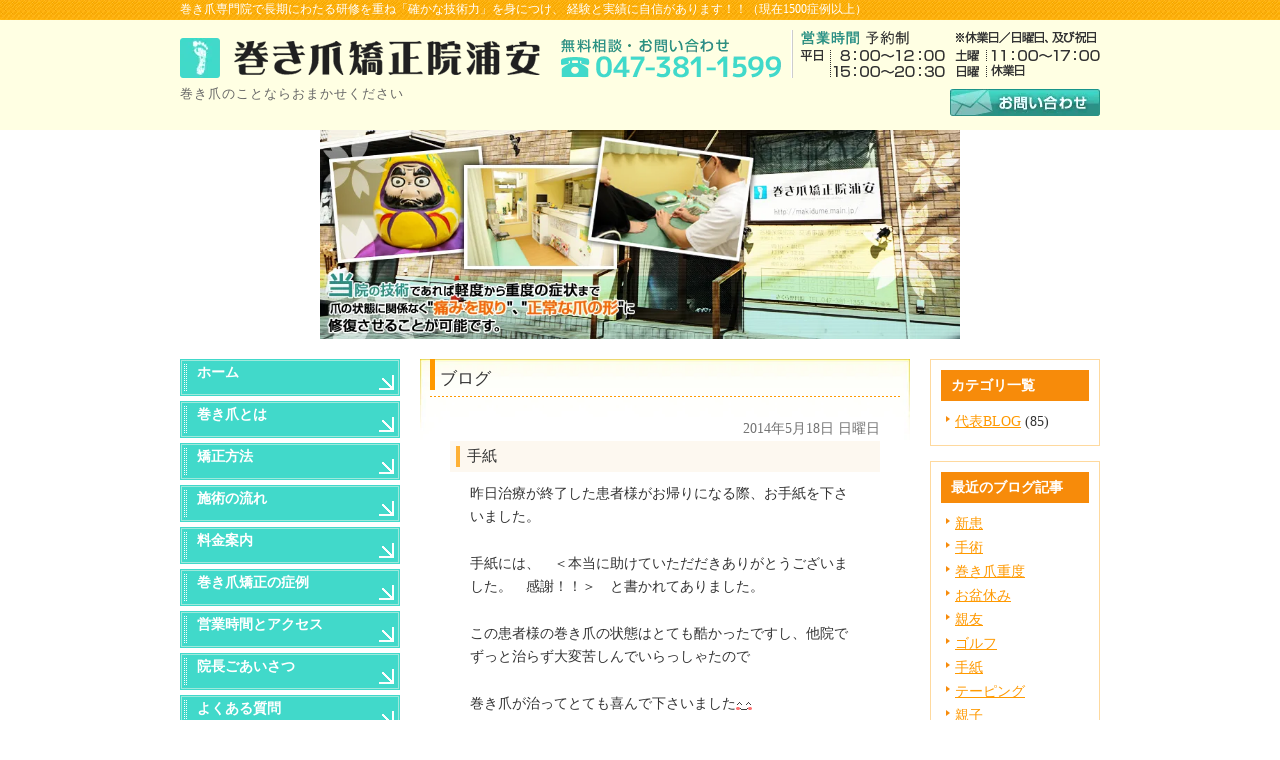

--- FILE ---
content_type: text/html; charset=UTF-8
request_url: https://makidume-sakura.com/blog/331/
body_size: 8932
content:
<!DOCTYPE html><html lang="ja"><head><meta charset="UTF-8"><meta name="author" content="さくら整骨院"><meta name="viewport" content="width=device-width, initial-scale=1, maximum-scale=1, minimum-scale=1, user-scalable=no"><meta name="format-detection" content="telephone=no"><link rel="shortcut icon" href="https://makidume-sakura.com/wp-content/uploads/favicon.ico" type="image/x-icon"/> <!--[if lt IE 9]> <script src="http://html5shim.googlecode.com/svn/trunk/html5.js"></script> <![endif]--><title>手紙 | さくら整骨院</title><meta name="robots" content="max-image-preview:large" /><meta name="google-site-verification" content="3ttp0XLr-LoDIOdcRRn87rv_EhOSKUPYJ_EYyBXUTP4" /><link rel="canonical" href="https://makidume-sakura.com/blog/331/" /><meta name="generator" content="All in One SEO (AIOSEO) 4.3.0 " />  <script async src="https://www.googletagmanager.com/gtag/js?id=G-FYNQQS581E"></script> <script>window.dataLayer=window.dataLayer||[];function gtag(){dataLayer.push(arguments);}
gtag('js',new Date());gtag('config','G-FYNQQS581E');</script> <meta name="google" content="nositelinkssearchbox" /> <script type="application/ld+json" class="aioseo-schema">{"@context":"https:\/\/schema.org","@graph":[{"@type":"Article","@id":"https:\/\/makidume-sakura.com\/blog\/331\/#article","name":"\u624b\u7d19 | \u3055\u304f\u3089\u6574\u9aa8\u9662","headline":"\u624b\u7d19","author":{"@id":"https:\/\/makidume-sakura.com\/author\/pl6011041203\/#author"},"publisher":{"@id":"https:\/\/makidume-sakura.com\/#organization"},"image":{"@type":"ImageObject","url":"\/wp-content\/themes\/genova_tpl\/images\/smiley\/happy01.gif","@id":"https:\/\/makidume-sakura.com\/#articleImage"},"datePublished":"2014-05-18T05:51:50+09:00","dateModified":"2023-07-10T01:27:52+09:00","inLanguage":"ja","mainEntityOfPage":{"@id":"https:\/\/makidume-sakura.com\/blog\/331\/#webpage"},"isPartOf":{"@id":"https:\/\/makidume-sakura.com\/blog\/331\/#webpage"},"articleSection":"\u30d6\u30ed\u30b0, \u4ee3\u8868BLOG"},{"@type":"BreadcrumbList","@id":"https:\/\/makidume-sakura.com\/blog\/331\/#breadcrumblist","itemListElement":[{"@type":"ListItem","@id":"https:\/\/makidume-sakura.com\/#listItem","position":1,"item":{"@type":"WebPage","@id":"https:\/\/makidume-sakura.com\/","name":"\u30db\u30fc\u30e0","description":"\u5dfb\u304d\u722a\u5c02\u9580\u9662\u3067\u9577\u671f\u9593\u7814\u4fee\u3092\u91cd\u306d\u3066\u6280\u8853\u3092\u7fd2\u5f97\u3057\u3066\u304a\u308a\u307e\u3059\u3002\u3053\u308c\u307e\u3067\u591a\u304f\u306e\u5dfb\u304d\u722a\u306e\u304a\u60a9\u307f\u3092\u30b5\u30dd\u30fc\u30c8\u3057\u3066\u304d\u307e\u3057\u305f\u3002\u91cd\u5ea6\u306a\u5dfb\u304d\u722a\u306e\u77ef\u6b63\u3082\u81ea\u4fe1\u304c\u3042\u308a\u307e\u3059\u3002\u5dfb\u304d\u722a\u3067\u304a\u56f0\u308a\u306e\u65b9\u3001\u65bd\u8853\u3092\u884c\u3048\u308b\u75c5\u9662\u3092\u5343\u8449\u770c\u6d66\u5b89\u8fd1\u8fba\u3067\u304a\u63a2\u3057\u306e\u65b9\u306f\u304a\u6c17\u8efd\u306b\u3054\u76f8\u8ac7\u304f\u3060\u3055\u3044\u3002\u5e02\u5ddd\u5e02\u3084\u6c5f\u6238\u5ddd\u533a\u304b\u3089\u3082\u3044\u3089\u3057\u3066\u304f\u3060\u3055\u3044\u307e\u3059\u3002","url":"https:\/\/makidume-sakura.com\/"},"nextItem":"https:\/\/makidume-sakura.com\/blog\/#listItem"},{"@type":"ListItem","@id":"https:\/\/makidume-sakura.com\/blog\/#listItem","position":2,"item":{"@type":"WebPage","@id":"https:\/\/makidume-sakura.com\/blog\/","name":"\u30d6\u30ed\u30b0","url":"https:\/\/makidume-sakura.com\/blog\/"},"previousItem":"https:\/\/makidume-sakura.com\/#listItem"}]},{"@type":"Organization","@id":"https:\/\/makidume-sakura.com\/#organization","name":"\u3055\u304f\u3089\u6574\u9aa8\u9662","url":"https:\/\/makidume-sakura.com\/"},{"@type":"Person","@id":"https:\/\/makidume-sakura.com\/author\/pl6011041203\/#author","url":"https:\/\/makidume-sakura.com\/author\/pl6011041203\/","name":"\u3055\u304f\u3089\u6574\u9aa8\u9662","image":{"@type":"ImageObject","@id":"https:\/\/makidume-sakura.com\/blog\/331\/#authorImage","url":"https:\/\/secure.gravatar.com\/avatar\/c82e93cdd82a8a61c5c1389c8ea60be3?s=96&d=mm&r=g","width":96,"height":96,"caption":"\u3055\u304f\u3089\u6574\u9aa8\u9662"}},{"@type":"WebPage","@id":"https:\/\/makidume-sakura.com\/blog\/331\/#webpage","url":"https:\/\/makidume-sakura.com\/blog\/331\/","name":"\u624b\u7d19 | \u3055\u304f\u3089\u6574\u9aa8\u9662","inLanguage":"ja","isPartOf":{"@id":"https:\/\/makidume-sakura.com\/#website"},"breadcrumb":{"@id":"https:\/\/makidume-sakura.com\/blog\/331\/#breadcrumblist"},"author":{"@id":"https:\/\/makidume-sakura.com\/author\/pl6011041203\/#author"},"creator":{"@id":"https:\/\/makidume-sakura.com\/author\/pl6011041203\/#author"},"datePublished":"2014-05-18T05:51:50+09:00","dateModified":"2023-07-10T01:27:52+09:00"},{"@type":"WebSite","@id":"https:\/\/makidume-sakura.com\/#website","url":"https:\/\/makidume-sakura.com\/","name":"\u30c6\u30f3\u30d7\u30ec\u30fc\u30c8\u69d8","inLanguage":"ja","publisher":{"@id":"https:\/\/makidume-sakura.com\/#organization"}}]}</script>  <script type="text/javascript">window._wpemojiSettings={"baseUrl":"https:\/\/s.w.org\/images\/core\/emoji\/14.0.0\/72x72\/","ext":".png","svgUrl":"https:\/\/s.w.org\/images\/core\/emoji\/14.0.0\/svg\/","svgExt":".svg","source":{"concatemoji":"https:\/\/makidume-sakura.com\/wp-includes\/js\/wp-emoji-release.min.js?ver=6.1.9"}};
/*! This file is auto-generated */
!function(e,a,t){var n,r,o,i=a.createElement("canvas"),p=i.getContext&&i.getContext("2d");function s(e,t){var a=String.fromCharCode,e=(p.clearRect(0,0,i.width,i.height),p.fillText(a.apply(this,e),0,0),i.toDataURL());return p.clearRect(0,0,i.width,i.height),p.fillText(a.apply(this,t),0,0),e===i.toDataURL()}function c(e){var t=a.createElement("script");t.src=e,t.defer=t.type="text/javascript",a.getElementsByTagName("head")[0].appendChild(t)}for(o=Array("flag","emoji"),t.supports={everything:!0,everythingExceptFlag:!0},r=0;r<o.length;r++)t.supports[o[r]]=function(e){if(p&&p.fillText)switch(p.textBaseline="top",p.font="600 32px Arial",e){case"flag":return s([127987,65039,8205,9895,65039],[127987,65039,8203,9895,65039])?!1:!s([55356,56826,55356,56819],[55356,56826,8203,55356,56819])&&!s([55356,57332,56128,56423,56128,56418,56128,56421,56128,56430,56128,56423,56128,56447],[55356,57332,8203,56128,56423,8203,56128,56418,8203,56128,56421,8203,56128,56430,8203,56128,56423,8203,56128,56447]);case"emoji":return!s([129777,127995,8205,129778,127999],[129777,127995,8203,129778,127999])}return!1}(o[r]),t.supports.everything=t.supports.everything&&t.supports[o[r]],"flag"!==o[r]&&(t.supports.everythingExceptFlag=t.supports.everythingExceptFlag&&t.supports[o[r]]);t.supports.everythingExceptFlag=t.supports.everythingExceptFlag&&!t.supports.flag,t.DOMReady=!1,t.readyCallback=function(){t.DOMReady=!0},t.supports.everything||(n=function(){t.readyCallback()},a.addEventListener?(a.addEventListener("DOMContentLoaded",n,!1),e.addEventListener("load",n,!1)):(e.attachEvent("onload",n),a.attachEvent("onreadystatechange",function(){"complete"===a.readyState&&t.readyCallback()})),(e=t.source||{}).concatemoji?c(e.concatemoji):e.wpemoji&&e.twemoji&&(c(e.twemoji),c(e.wpemoji)))}(window,document,window._wpemojiSettings);</script> <style type="text/css">img.wp-smiley,img.emoji{display:inline !important;border:none !important;box-shadow:none !important;height:1em !important;width:1em !important;margin:0 .07em !important;vertical-align:-.1em !important;background:0 0 !important;padding:0 !important}</style><link rel='stylesheet' id='wp-block-library-css' href='https://makidume-sakura.com/wp-includes/css/dist/block-library/style.min.css?ver=6.1.9' type='text/css' media='all' /><link rel='stylesheet' id='classic-theme-styles-css' href='https://makidume-sakura.com/wp-includes/css/classic-themes.min.css?ver=1' type='text/css' media='all' /><style id='global-styles-inline-css' type='text/css'>body{--wp--preset--color--black:#000;--wp--preset--color--cyan-bluish-gray:#abb8c3;--wp--preset--color--white:#fff;--wp--preset--color--pale-pink:#f78da7;--wp--preset--color--vivid-red:#cf2e2e;--wp--preset--color--luminous-vivid-orange:#ff6900;--wp--preset--color--luminous-vivid-amber:#fcb900;--wp--preset--color--light-green-cyan:#7bdcb5;--wp--preset--color--vivid-green-cyan:#00d084;--wp--preset--color--pale-cyan-blue:#8ed1fc;--wp--preset--color--vivid-cyan-blue:#0693e3;--wp--preset--color--vivid-purple:#9b51e0;--wp--preset--gradient--vivid-cyan-blue-to-vivid-purple:linear-gradient(135deg,rgba(6,147,227,1) 0%,#9b51e0 100%);--wp--preset--gradient--light-green-cyan-to-vivid-green-cyan:linear-gradient(135deg,#7adcb4 0%,#00d082 100%);--wp--preset--gradient--luminous-vivid-amber-to-luminous-vivid-orange:linear-gradient(135deg,rgba(252,185,0,1) 0%,rgba(255,105,0,1) 100%);--wp--preset--gradient--luminous-vivid-orange-to-vivid-red:linear-gradient(135deg,rgba(255,105,0,1) 0%,#cf2e2e 100%);--wp--preset--gradient--very-light-gray-to-cyan-bluish-gray:linear-gradient(135deg,#eee 0%,#a9b8c3 100%);--wp--preset--gradient--cool-to-warm-spectrum:linear-gradient(135deg,#4aeadc 0%,#9778d1 20%,#cf2aba 40%,#ee2c82 60%,#fb6962 80%,#fef84c 100%);--wp--preset--gradient--blush-light-purple:linear-gradient(135deg,#ffceec 0%,#9896f0 100%);--wp--preset--gradient--blush-bordeaux:linear-gradient(135deg,#fecda5 0%,#fe2d2d 50%,#6b003e 100%);--wp--preset--gradient--luminous-dusk:linear-gradient(135deg,#ffcb70 0%,#c751c0 50%,#4158d0 100%);--wp--preset--gradient--pale-ocean:linear-gradient(135deg,#fff5cb 0%,#b6e3d4 50%,#33a7b5 100%);--wp--preset--gradient--electric-grass:linear-gradient(135deg,#caf880 0%,#71ce7e 100%);--wp--preset--gradient--midnight:linear-gradient(135deg,#020381 0%,#2874fc 100%);--wp--preset--duotone--dark-grayscale:url('#wp-duotone-dark-grayscale');--wp--preset--duotone--grayscale:url('#wp-duotone-grayscale');--wp--preset--duotone--purple-yellow:url('#wp-duotone-purple-yellow');--wp--preset--duotone--blue-red:url('#wp-duotone-blue-red');--wp--preset--duotone--midnight:url('#wp-duotone-midnight');--wp--preset--duotone--magenta-yellow:url('#wp-duotone-magenta-yellow');--wp--preset--duotone--purple-green:url('#wp-duotone-purple-green');--wp--preset--duotone--blue-orange:url('#wp-duotone-blue-orange');--wp--preset--font-size--small:13px;--wp--preset--font-size--medium:20px;--wp--preset--font-size--large:36px;--wp--preset--font-size--x-large:42px;--wp--preset--spacing--20:.44rem;--wp--preset--spacing--30:.67rem;--wp--preset--spacing--40:1rem;--wp--preset--spacing--50:1.5rem;--wp--preset--spacing--60:2.25rem;--wp--preset--spacing--70:3.38rem;--wp--preset--spacing--80:5.06rem}:where(.is-layout-flex){gap:.5em}body .is-layout-flow>.alignleft{float:left;margin-inline-start:0;margin-inline-end:2em}body .is-layout-flow>.alignright{float:right;margin-inline-start:2em;margin-inline-end:0}body .is-layout-flow>.aligncenter{margin-left:auto !important;margin-right:auto !important}body .is-layout-constrained>.alignleft{float:left;margin-inline-start:0;margin-inline-end:2em}body .is-layout-constrained>.alignright{float:right;margin-inline-start:2em;margin-inline-end:0}body .is-layout-constrained>.aligncenter{margin-left:auto !important;margin-right:auto !important}body .is-layout-constrained>:where(:not(.alignleft):not(.alignright):not(.alignfull)){max-width:var(--wp--style--global--content-size);margin-left:auto !important;margin-right:auto !important}body .is-layout-constrained>.alignwide{max-width:var(--wp--style--global--wide-size)}body .is-layout-flex{display:flex}body .is-layout-flex{flex-wrap:wrap;align-items:center}body .is-layout-flex>*{margin:0}:where(.wp-block-columns.is-layout-flex){gap:2em}.has-black-color{color:var(--wp--preset--color--black) !important}.has-cyan-bluish-gray-color{color:var(--wp--preset--color--cyan-bluish-gray) !important}.has-white-color{color:var(--wp--preset--color--white) !important}.has-pale-pink-color{color:var(--wp--preset--color--pale-pink) !important}.has-vivid-red-color{color:var(--wp--preset--color--vivid-red) !important}.has-luminous-vivid-orange-color{color:var(--wp--preset--color--luminous-vivid-orange) !important}.has-luminous-vivid-amber-color{color:var(--wp--preset--color--luminous-vivid-amber) !important}.has-light-green-cyan-color{color:var(--wp--preset--color--light-green-cyan) !important}.has-vivid-green-cyan-color{color:var(--wp--preset--color--vivid-green-cyan) !important}.has-pale-cyan-blue-color{color:var(--wp--preset--color--pale-cyan-blue) !important}.has-vivid-cyan-blue-color{color:var(--wp--preset--color--vivid-cyan-blue) !important}.has-vivid-purple-color{color:var(--wp--preset--color--vivid-purple) !important}.has-black-background-color{background-color:var(--wp--preset--color--black) !important}.has-cyan-bluish-gray-background-color{background-color:var(--wp--preset--color--cyan-bluish-gray) !important}.has-white-background-color{background-color:var(--wp--preset--color--white) !important}.has-pale-pink-background-color{background-color:var(--wp--preset--color--pale-pink) !important}.has-vivid-red-background-color{background-color:var(--wp--preset--color--vivid-red) !important}.has-luminous-vivid-orange-background-color{background-color:var(--wp--preset--color--luminous-vivid-orange) !important}.has-luminous-vivid-amber-background-color{background-color:var(--wp--preset--color--luminous-vivid-amber) !important}.has-light-green-cyan-background-color{background-color:var(--wp--preset--color--light-green-cyan) !important}.has-vivid-green-cyan-background-color{background-color:var(--wp--preset--color--vivid-green-cyan) !important}.has-pale-cyan-blue-background-color{background-color:var(--wp--preset--color--pale-cyan-blue) !important}.has-vivid-cyan-blue-background-color{background-color:var(--wp--preset--color--vivid-cyan-blue) !important}.has-vivid-purple-background-color{background-color:var(--wp--preset--color--vivid-purple) !important}.has-black-border-color{border-color:var(--wp--preset--color--black) !important}.has-cyan-bluish-gray-border-color{border-color:var(--wp--preset--color--cyan-bluish-gray) !important}.has-white-border-color{border-color:var(--wp--preset--color--white) !important}.has-pale-pink-border-color{border-color:var(--wp--preset--color--pale-pink) !important}.has-vivid-red-border-color{border-color:var(--wp--preset--color--vivid-red) !important}.has-luminous-vivid-orange-border-color{border-color:var(--wp--preset--color--luminous-vivid-orange) !important}.has-luminous-vivid-amber-border-color{border-color:var(--wp--preset--color--luminous-vivid-amber) !important}.has-light-green-cyan-border-color{border-color:var(--wp--preset--color--light-green-cyan) !important}.has-vivid-green-cyan-border-color{border-color:var(--wp--preset--color--vivid-green-cyan) !important}.has-pale-cyan-blue-border-color{border-color:var(--wp--preset--color--pale-cyan-blue) !important}.has-vivid-cyan-blue-border-color{border-color:var(--wp--preset--color--vivid-cyan-blue) !important}.has-vivid-purple-border-color{border-color:var(--wp--preset--color--vivid-purple) !important}.has-vivid-cyan-blue-to-vivid-purple-gradient-background{background:var(--wp--preset--gradient--vivid-cyan-blue-to-vivid-purple) !important}.has-light-green-cyan-to-vivid-green-cyan-gradient-background{background:var(--wp--preset--gradient--light-green-cyan-to-vivid-green-cyan) !important}.has-luminous-vivid-amber-to-luminous-vivid-orange-gradient-background{background:var(--wp--preset--gradient--luminous-vivid-amber-to-luminous-vivid-orange) !important}.has-luminous-vivid-orange-to-vivid-red-gradient-background{background:var(--wp--preset--gradient--luminous-vivid-orange-to-vivid-red) !important}.has-very-light-gray-to-cyan-bluish-gray-gradient-background{background:var(--wp--preset--gradient--very-light-gray-to-cyan-bluish-gray) !important}.has-cool-to-warm-spectrum-gradient-background{background:var(--wp--preset--gradient--cool-to-warm-spectrum) !important}.has-blush-light-purple-gradient-background{background:var(--wp--preset--gradient--blush-light-purple) !important}.has-blush-bordeaux-gradient-background{background:var(--wp--preset--gradient--blush-bordeaux) !important}.has-luminous-dusk-gradient-background{background:var(--wp--preset--gradient--luminous-dusk) !important}.has-pale-ocean-gradient-background{background:var(--wp--preset--gradient--pale-ocean) !important}.has-electric-grass-gradient-background{background:var(--wp--preset--gradient--electric-grass) !important}.has-midnight-gradient-background{background:var(--wp--preset--gradient--midnight) !important}.has-small-font-size{font-size:var(--wp--preset--font-size--small) !important}.has-medium-font-size{font-size:var(--wp--preset--font-size--medium) !important}.has-large-font-size{font-size:var(--wp--preset--font-size--large) !important}.has-x-large-font-size{font-size:var(--wp--preset--font-size--x-large) !important}.wp-block-navigation a:where(:not(.wp-element-button)){color:inherit}:where(.wp-block-columns.is-layout-flex){gap:2em}.wp-block-pullquote{font-size:1.5em;line-height:1.6}</style><link rel='stylesheet' id='contact-form-7-css' href='https://makidume-sakura.com/wp-content/cache/genovaminify/css/genovaminify_single_5a2aec5c9192ab6f789f3df725eda3db.css?ver=5.2.2' type='text/css' media='all' /><link rel='stylesheet' id='contact-form-7-confirm-css' href='https://makidume-sakura.com/wp-content/cache/genovaminify/css/genovaminify_single_c605b424176e2b3541570e9ebd66830b.css?ver=5.1' type='text/css' media='all' /> <script type='text/javascript' src='https://makidume-sakura.com/wp-includes/js/jquery/jquery.min.js?ver=3.6.1' id='jquery-core-js'></script> <script type='text/javascript' src='https://makidume-sakura.com/wp-includes/js/jquery/jquery-migrate.min.js?ver=3.3.2' id='jquery-migrate-js'></script> <link rel="https://api.w.org/" href="https://makidume-sakura.com/wp-json/" /><link rel="alternate" type="application/json" href="https://makidume-sakura.com/wp-json/wp/v2/posts/331" /><link rel="EditURI" type="application/rsd+xml" title="RSD" href="https://makidume-sakura.com/xmlrpc.php?rsd" /><link rel="wlwmanifest" type="application/wlwmanifest+xml" href="https://makidume-sakura.com/wp-includes/wlwmanifest.xml" /><meta name="generator" content="WordPress 6.1.9" /><link rel='shortlink' href='https://makidume-sakura.com/?p=331' /><link rel="alternate" type="application/json+oembed" href="https://makidume-sakura.com/wp-json/oembed/1.0/embed?url=https%3A%2F%2Fmakidume-sakura.com%2Fblog%2F331%2F" /><link rel="alternate" type="text/xml+oembed" href="https://makidume-sakura.com/wp-json/oembed/1.0/embed?url=https%3A%2F%2Fmakidume-sakura.com%2Fblog%2F331%2F&#038;format=xml" /><style>#wpadminbar,#adminmenuwrap{background:#3d3d3d}#wpadminbar #wp-admin-bar-wp-logo>.ab-item .ab-icon{width:54px}#wpadminbar #wp-admin-bar-wp-logo>.ab-item .ab-icon:before{display:inline-block;content:'';width:54px;height:20px;background:url(https://makidume-sakura.com/wp-content/uploads/logo.png) 50% 50% no-repeat;background-size:100%;margin-left:6px}#wpadminbar #adminbarsearch:before,#wpadminbar .ab-icon:before,#wpadminbar .ab-item:before{color:#616161}#wpadminbar .ab-empty-item,#wpadminbar a.ab-item,#wpadminbar>#wp-toolbar span.ab-label,#wpadminbar>#wp-toolbar span.noticon{color:#616161}#wpadminbar,#adminmenuwrap{background:#fff!important;box-shadow:0px 1px 5px 1px rgba(0,0,0,.3)}#adminmenu,#adminmenu .wp-submenu,#adminmenuback,#adminmenuwrap{background:#fff}#adminmenu,#adminmenu .wp-submenu,#adminmenuback,#adminmenuwrap{background:#fff}#adminmenu div.wp-menu-name{color:#616161}#adminmenu div.wp-menu-image:before{color:#616161}#adminmenu .wp-has-current-submenu .wp-submenu,#adminmenu .wp-has-current-submenu .wp-submenu.sub-open,#adminmenu .wp-has-current-submenu.opensub .wp-submenu,#adminmenu a.wp-has-current-submenu:focus+.wp-submenu,.no-js li.wp-has-current-submenu:hover .wp-submenu{background:#fff;color:#616161}#adminmenu .wp-submenu a{color:#616161}#adminmenu .opensub .wp-submenu li.current a,#adminmenu .wp-submenu li.current,#adminmenu .wp-submenu li.current a,#adminmenu .wp-submenu li.current a:focus,#adminmenu .wp-submenu li.current a:hover,#adminmenu a.wp-has-current-submenu:focus+.wp-submenu li.current a{color:#616161}#adminmenu .wp-has-current-submenu .wp-submenu .wp-submenu-head,#adminmenu .wp-menu-arrow,#adminmenu .wp-menu-arrow div,#adminmenu li.current a.menu-top,#adminmenu li.wp-has-current-submenu a.wp-has-current-submenu,.folded #adminmenu li.current.menu-top,.folded #adminmenu li.wp-has-current-submenu{background:#6eba32}#adminmenu li.wp-has-current-submenu a.wp-has-current-submenu div.wp-menu-name{color:#fff}#adminmenu li.menu-top:hover div.wp-menu-name,#adminmenu li.opensub>a.menu-top div.wp-menu-name,#adminmenu li>a.menu-top:focus div.wp-menu-name{color:#fff}#wp-admin-bar-wp-logo-default{display:none}#wp-admin-bar-wp-logo{pointer-events:none}body.no-customize-support #wpfooter,body.no-customize-support #wp-version-message,body.no-customize-support #toplevel_page_edit-post_type-elementor_library,body.no-customize-support .update-nag,body.no-customize-support #contextual-help-link{display:none!important}</style><link rel="stylesheet" href="https://makidume-sakura.com/wp-content/cache/genovaminify/css/genovaminify_single_86aaa4d38c4485fab652a1de9eeed73e.css?v=202601210607"><link rel="stylesheet" type="text/css" href="https://makidume-sakura.com/wp-content/cache/genovaminify/css/genovaminify_single_1ade41c23cd8bf7c3961eed8d1bfaccd.css?v=202601210607"></head><body class="post-template-default single single-post postid-331 single-format-standard elementor-default elementor-kit-194"><div id="bodyBg"><div id="wrapper"><header><div class="catchword"><div class="inner"><h1>巻き爪専門院で長期にわたる研修を重ね「確かな技術力」を身につけ、 経験と実績に自信があります！！（現在1500症例以上）</h1></div></div><div id="headerInner" class="clearfix"><div id="headerLeft"><div id="logo"> <a href="https://makidume-sakura.com"> <img src="https://makidume-sakura.com/wp-content/uploads/logo.png" alt="巻き爪矯正院浦安"> </a></div><h2>巻き爪のことならおまかせください</h2></div><div id="headerRight"><div id="telNumber"><img src="https://makidume-sakura.com/wp-content/uploads/header_tel.png" alt="無料相談・お問い合わせ 047-381-1599 営業時間 予約制 ※休業日 日曜日、及び祝日 平日 8:00～12:00 15:00～20:30 土曜 11:00～17:00 日曜 ※休業日"></div><div id="inquiryForm"><a href="https://makidume-sakura.com/contact" target="_blank" class="btnInq" data-evt="ヘッダー"><img src="https://makidume-sakura.com/wp-content/uploads/header_inq.png" alt="お問い合わせ"></a></div></div><div class="toggleMenu"> メニュー<div class="triggers"> <span></span> <span></span> <span></span></div></div></div><nav><ul class="menu"><li><a href="https://makidume-sakura.com"><span>ホーム</span></a></li><li><a href="https://makidume-sakura.com/menu01"><span>巻き爪とは</span></a></li><li><a href="https://makidume-sakura.com/menu02"><span>矯正方法</span></a></li><li><a href="https://makidume-sakura.com/menu03"><span>施術の流れ</span></a></li><li><a href="https://makidume-sakura.com/menu04"><span>料金案内</span></a></li><li><a href="https://makidume-sakura.com/menu07"><span>巻き爪矯正の症例</span></a></li><li><a href="https://makidume-sakura.com/menu08"><span>営業時間とアクセス</span></a></li><li><a href="https://makidume-sakura.com/menu09"><span>院長ごあいさつ</span></a></li><li><a href="https://makidume-sakura.com/menu05"><span>よくある質問</span></a></li><li><a href="https://makidume-sakura.com/menu06"><span>症状と矯正後の声</span></a></li><li><a href="https://makidume-sakura.com/menu10"><span>提携院について</span></a></li></ul><div class="contactBox sp"><div class="inner"><p class="tit">お問い合わせはお気軽に</p><ul><li> <a href="tel:0473811599" class="btnTel" data-evt="ヘッダー"> <img src="https://makidume-sakura.com/wp-content/uploads/contact_tel.png" alt="TEL:047-381-1599"> </a></li><li> <a href="https://makidume-sakura.com/menu08"> <img src="https://makidume-sakura.com/wp-content/uploads/contact_access.png" alt="営業時間とアクセス"> </a></li></ul></div></div></nav></header><div id="mainVisual"> <img src="/wp-content/uploads/mainimage.jpg" alt="当院の技術であれば軽度から重度の症状まで爪の状態に関係なく'痛みを取り'、'正常な爪の形'に修復させることが可能です。"></div><main class="clearfix"><article id="blogCross"><div id="content" class="clearfix"><div id="blogArea"><div class="pagename"><h3>ブログ</h3></div><div id="article"><div class="articleWrap"><p class="data">2014年5月18日 日曜日</p><div class="entryTitle"><h4>手紙</h4></div><div class="entryBody clearfix"><p>昨日治療が終了した患者様がお帰りになる際、お手紙を下さいました。</p><p>手紙には、　＜本当に助けていただだきありがとうございました。　感謝！！＞　と書かれてありました。</p><p>この患者様の巻き爪の状態はとても酷かったですし、他院でずっと治らず大変苦しんでいらっしゃたので</p><p>巻き爪が治ってとても喜んで下さいました<img decoding="async" alt="happy01" height="16" src="/wp-content/themes/genova_tpl/images/smiley/happy01.gif" title="happy01" width="16" /></p><p>私も、患者様が笑顔で帰って行かれたので嬉しかったです<img decoding="async" loading="lazy" alt="sign03" height="16" src="/wp-content/themes/genova_tpl/images/smiley/sign03.gif" title="sign03" width="16" /></p><p>これからも、一人でも多くの巻き爪に悩む患者様を笑顔にしたいと思います。</p><p>お困りの方は、一度ご相談下さい。</p><p>　</p></div><p class="contributor">投稿者 <span class="author">さくら整骨院</span></p></div></div></div><div id="blogMenu"><div class="blogMenuWrap" id="category"><h4>カテゴリ一覧</h4><ul><li class="cat-item cat-item-11 cat-item-director"><a href="https://makidume-sakura.com/blog/director/">代表BLOG</a> (85)</li></ul></div><div class="blogMenuWrap" id="recentEntry"><h4>最近のブログ記事</h4><ul><li> <a href="https://makidume-sakura.com/blog/337/">新患</a></li><li> <a href="https://makidume-sakura.com/blog/336/">手術</a></li><li> <a href="https://makidume-sakura.com/blog/335/">巻き爪重度</a></li><li> <a href="https://makidume-sakura.com/blog/334/">お盆休み</a></li><li> <a href="https://makidume-sakura.com/blog/333/">親友</a></li><li> <a href="https://makidume-sakura.com/blog/332/">ゴルフ</a></li><li> <a href="https://makidume-sakura.com/blog/331/">手紙</a></li><li> <a href="https://makidume-sakura.com/blog/330/">テーピング</a></li><li> <a href="https://makidume-sakura.com/blog/329/">親子</a></li><li> <a href="https://makidume-sakura.com/blog/328/">さくら</a></li></ul></div><div class="blogMenuWrap" id="monthly"><h4>月別アーカイブ</h4><ul><li><li><a href="https://makidume-sakura.com/date/2015/03?cat=1">2015年3月 (1)</a></li><li><a href="https://makidume-sakura.com/date/2015/02?cat=1">2015年2月 (1)</a></li></li><li><a href="https://makidume-sakura.com/date/2014/12?cat=1">2014年12月 (1)</a></li><li><a href="https://makidume-sakura.com/date/2014/08?cat=1">2014年8月 (1)</a></li><li><a href="https://makidume-sakura.com/date/2014/06?cat=1">2014年6月 (2)</a></li><li><a href="https://makidume-sakura.com/date/2014/05?cat=1">2014年5月 (2)</a></li><li><a href="https://makidume-sakura.com/date/2014/04?cat=1">2014年4月 (2)</a></li><li><a href="https://makidume-sakura.com/date/2014/03?cat=1">2014年3月 (2)</a></li><li><a href="https://makidume-sakura.com/date/2014/02?cat=1">2014年2月 (5)</a></li><li><a href="https://makidume-sakura.com/date/2014/01?cat=1">2014年1月 (3)</a></li></li><li><a href="https://makidume-sakura.com/date/2013/12?cat=1">2013年12月 (2)</a></li><li><a href="https://makidume-sakura.com/date/2013/11?cat=1">2013年11月 (7)</a></li><li><a href="https://makidume-sakura.com/date/2013/10?cat=1">2013年10月 (5)</a></li><li><a href="https://makidume-sakura.com/date/2013/09?cat=1">2013年9月 (4)</a></li><li><a href="https://makidume-sakura.com/date/2013/08?cat=1">2013年8月 (2)</a></li><li><a href="https://makidume-sakura.com/date/2013/05?cat=1">2013年5月 (2)</a></li><li><a href="https://makidume-sakura.com/date/2013/03?cat=1">2013年3月 (1)</a></li><li><a href="https://makidume-sakura.com/date/2013/02?cat=1">2013年2月 (8)</a></li><li><a href="https://makidume-sakura.com/date/2013/01?cat=1">2013年1月 (5)</a></li></li><li><a href="https://makidume-sakura.com/date/2012/12?cat=1">2012年12月 (3)</a></li><li><a href="https://makidume-sakura.com/date/2012/10?cat=1">2012年10月 (1)</a></li><li><a href="https://makidume-sakura.com/date/2012/09?cat=1">2012年9月 (2)</a></li><li><a href="https://makidume-sakura.com/date/2012/08?cat=1">2012年8月 (3)</a></li><li><a href="https://makidume-sakura.com/date/2012/07?cat=1">2012年7月 (4)</a></li><li><a href="https://makidume-sakura.com/date/2012/06?cat=1">2012年6月 (2)</a></li><li><a href="https://makidume-sakura.com/date/2012/05?cat=1">2012年5月 (2)</a></li><li><a href="https://makidume-sakura.com/date/2012/04?cat=1">2012年4月 (5)</a></li><li><a href="https://makidume-sakura.com/date/2012/03?cat=1">2012年3月 (5)</a></li><li><a href="https://makidume-sakura.com/date/2012/02?cat=1">2012年2月 (2)</a></li></ul></div></div></div></article><aside><div class="contactBox"><div class="inner"><p class="tit">お問い合わせはお気軽に</p><ul><li> <a href="tel:0473811599" class="btnTel" data-evt="コンバージョン"> <img src="https://makidume-sakura.com/wp-content/uploads/contact_tel.png" alt="TEL:047-381-1599"> </a></li><li> <a href="https://makidume-sakura.com/menu08"> <img src="https://makidume-sakura.com/wp-content/uploads/contact_access.png" alt="営業時間とアクセス"> </a></li></ul></div></div><div id="asideInner"><ul class="naviList"><li><a href="https://makidume-sakura.com"><span>ホーム</span></a></li><li><a href="https://makidume-sakura.com/menu01"><span>巻き爪とは</span></a></li><li><a href="https://makidume-sakura.com/menu02"><span>矯正方法</span></a></li><li><a href="https://makidume-sakura.com/menu03"><span>施術の流れ</span></a></li><li><a href="https://makidume-sakura.com/menu04"><span>料金案内</span></a></li><li><a href="https://makidume-sakura.com/menu07"><span>巻き爪矯正の症例</span></a></li><li><a href="https://makidume-sakura.com/menu08"><span>営業時間とアクセス</span></a></li><li><a href="https://makidume-sakura.com/menu09"><span>院長ごあいさつ</span></a></li><li><a href="https://makidume-sakura.com/menu05"><span>よくある質問</span></a></li><li><a href="https://makidume-sakura.com/menu06"><span>症状と矯正後の声</span></a></li><li><a href="https://makidume-sakura.com/menu10"><span>提携院について</span></a></li></ul><div class="banner sort"> <a href="https://makidume-sakura.com/blog/director"> <img src="https://makidume-sakura.com/wp-content/uploads/sideBanner01.png" alt="代表BLOG"> </a></div><div id="accessBox"><div class="inner"><div id="accessTitle"><img src="https://makidume-sakura.com/wp-content/uploads/access_title.png" alt="お問い合わせ"></div><div class="map"> <iframe src="https://www.google.com/maps/embed?pb=!1m18!1m12!1m3!1d3241.934128341055!2d139.89472027631655!3d35.65399453146884!2m3!1f0!2f0!3f0!3m2!1i1024!2i768!4f13.1!3m3!1m2!1s0x60187d9d11d279f9%3A0x19b18b7f8f00ae66!2z5be744GN54iq55-v5q2j6Zmi5rWm5a6J!5e0!3m2!1sja!2sjp!4v1688542847415!5m2!1sja!2sjp" width="600" height="450" style="border:0;" allowfullscreen="" loading="lazy" referrerpolicy="no-referrer-when-downgrade"></iframe></div><p class="maplink"><a href="https://goo.gl/maps/XDUu37yqnPKNx8xz9" target="_blank">大きな地図で見る</a></p><dl class="info"><dt>■住所</dt><dd>〒279-0041<br>千葉県浦安市堀江1-10-18</dd><dt>■最寄駅</dt><dd>浦安駅、もしくは新浦安駅<br>駐車場完備</dd></dl><div class="accessInqBox"><div class="title"><img src="https://makidume-sakura.com/wp-content/uploads/sideInq_title.jpg" alt="フォームでのお問い合わせ"></div><p>ご質問等、お気軽にご相談ください。</p> <a href="https://makidume-sakura.com/contact" target="_blank" class="btnInq" data-evt="サイドバー"> <img src="https://makidume-sakura.com/wp-content/uploads/sideInq.png" alt="お問い合わせフォーム"> </a></div></div></div></div></aside></main><footer><div id="pagetopWrap"><div class="pagetop"> <a class="pagetopBt" href="#wrapper"><img src="https://makidume-sakura.com/wp-content/uploads/pagetop.png" alt="ページの先頭へ"></a></div></div><div id="footerInner"><div class="footerNavi"><div class="container"><ul><li><a href="https://makidume-sakura.com">ホーム</a>|</li><li><a href="https://makidume-sakura.com/menu01">巻き爪とは</a>|</li><li><a href="https://makidume-sakura.com/menu02">矯正方法</a>|</li><li><a href="https://makidume-sakura.com/menu03">施術の流れ</a>|</li><li><a href="https://makidume-sakura.com/menu04">料金案内</a>|</li><li><a href="https://makidume-sakura.com/menu05">よくある質問</a>|</li><li><a href="https://makidume-sakura.com/menu06">症状と矯正後の声</a>|</li><li><a href="https://makidume-sakura.com/menu07">巻き爪矯正の症例</a>|</li><li><a href="https://makidume-sakura.com/menu08">営業時間とアクセス</a>|</li><li><a href="https://makidume-sakura.com/menu09">院長ごあいさつ</a>|</li><li><a href="https://makidume-sakura.com/menu10">提携院について</a>|</li><li><a href="https://makidume-sakura.com/sitemap">サイトマップ</a></li></ul></div></div><div class="footerInfo"><div class="inner"><div class="mapWrap"><div class="footerTit"><img src="https://makidume-sakura.com/wp-content/uploads/footer_title01.png" alt="アクセス"></div><div class="map heightLine-info"> <iframe src="https://www.google.com/maps/embed?pb=!1m18!1m12!1m3!1d3241.934128341055!2d139.89472027631655!3d35.65399453146884!2m3!1f0!2f0!3f0!3m2!1i1024!2i768!4f13.1!3m3!1m2!1s0x60187d9d11d279f9%3A0x19b18b7f8f00ae66!2z5be744GN54iq55-v5q2j6Zmi5rWm5a6J!5e0!3m2!1sja!2sjp!4v1688542847415!5m2!1sja!2sjp" width="600" height="450" style="border:0;" allowfullscreen="" loading="lazy" referrerpolicy="no-referrer-when-downgrade"></iframe></div><p class="maplink"><a href="https://goo.gl/maps/XDUu37yqnPKNx8xz9" target="_blank">大きな地図で見る</a></p></div><div class="infoWrap"><div class="footerTit"><img src="https://makidume-sakura.com/wp-content/uploads/footer_title02.png" alt="矯正院情報"></div><div class="boxInner"><div class="heightLine-info auto_height"><dl><dt>住所</dt><dd>〒279-0041<br>千葉県浦安市堀江1-10-18</dd><dt>最寄駅</dt><dd>浦安駅、もしくは新浦安駅</dd><dt>TEL</dt><dd><a href="tel:0473811599" class="btnTel" data-evt="フッター">047-381-1599</a></dd></dl></div></div></div><div class="areaWrap"><div class="footerTit"><img src="https://makidume-sakura.com/wp-content/uploads/footer_title03.png" alt="対応エリア"></div><div class="boxInner"><div class="heightLine-info auto_height"><p>浦安市、市川市、江戸川区、江東区、葛飾区、船橋市、習志野市、津田沼、千葉市、柏市、流山市などからお越し頂くお客様が多くいらっしゃいます。</p></div></div></div></div></div><div class="copyright"><div class="container"> <address>巻き爪矯正院浦安 All Rights Reserved</address></div></div></div><div class="fixed_box"><ul><li> <a href="tel:0473811599" class="btnTel" data-evt="フッターの追従バナー"> <img class="pc" src="https://makidume-sakura.com/wp-content/uploads/fixed_tel.png" alt="TEL:047-381-1599"> <img class="sp" src="https://makidume-sakura.com/wp-content/uploads/fixed_tel_sp.png" alt="TEL:047-381-1599"> </a></li><li> <a href="https://makidume-sakura.com/menu08"> <img class="pc" src="https://makidume-sakura.com/wp-content/uploads/fixed_access.png" alt="営業時間とアクセス"> <img class="sp" src="https://makidume-sakura.com/wp-content/uploads/fixed_access_sp.png" alt="営業時間とアクセス"> </a></li><li> <a class="pagetopBt" href="#wrapper"> <img class="pc" src="https://makidume-sakura.com/wp-content/uploads/fixed_pagetop.png" alt="pagetop"> <img class="sp" src="https://makidume-sakura.com/wp-content/uploads/fixed_pagetop_sp.png" alt="pagetop"> </a></li></ul></div></footer>  <script type='text/javascript' id='contact-form-7-js-extra'>var wpcf7={"apiSettings":{"root":"https:\/\/makidume-sakura.com\/wp-json\/contact-form-7\/v1","namespace":"contact-form-7\/v1"}};</script> <script type='text/javascript' src='https://makidume-sakura.com/wp-content/cache/genovaminify/js/genovaminify_single_9c07e14bfc6ad172c87c30d79c442c1b.js?ver=5.2.2' id='contact-form-7-js'></script> <script type='text/javascript' src='https://makidume-sakura.com/wp-includes/js/jquery/jquery.form.min.js?ver=4.3.0' id='jquery-form-js'></script> <script type='text/javascript' src='https://makidume-sakura.com/wp-content/cache/genovaminify/js/genovaminify_single_952e21f7fe575ec91017e15012f404d7.js?ver=5.1' id='contact-form-7-confirm-js'></script> </div></div> <script type="text/javascript" src="https://ajax.googleapis.com/ajax/libs/jquery/1.8.3/jquery.min.js"></script> <script type="text/javascript" src="https://static.plimo.jp/js/typesquare.js" charset="utf-8"></script> <script type="text/javascript" src="https://s3-ap-northeast-1.amazonaws.com/webfont.plimo.com/accessor/script/typesquare.js?2Ttpg6KeLnE%3D" charset="utf-8"></script> <script type="text/javascript" src="https://makidume-sakura.com/wp-content/cache/genovaminify/js/genovaminify_single_c2d1fa895529740c4daffe1ee6d2d7c7.js"></script> <script type="text/javascript" src="https://makidume-sakura.com/wp-content/cache/genovaminify/js/genovaminify_single_ccd688318aae8f06f2518288734d2a22.js?v=202601210607"></script>  <script>(function(d){var config={kitId:'pmt1ico',scriptTimeout:3000,async:true},h=d.documentElement,t=setTimeout(function(){h.className=h.className.replace(/\bwf-loading\b/g,"")+" wf-inactive";},config.scriptTimeout),tk=d.createElement("script"),f=false,s=d.getElementsByTagName("script")[0],a;h.className+=" wf-loading";tk.src='https://use.typekit.net/'+config.kitId+'.js';tk.async=true;tk.onload=tk.onreadystatechange=function(){a=this.readyState;if(f||a&&a!="complete"&&a!="loaded")return;f=true;clearTimeout(t);try{Typekit.load(config)}catch(e){}};s.parentNode.insertBefore(tk,s)})(document);</script> </body></html>

--- FILE ---
content_type: text/css
request_url: https://makidume-sakura.com/wp-content/cache/genovaminify/css/genovaminify_single_86aaa4d38c4485fab652a1de9eeed73e.css?v=202601210607
body_size: 4311
content:
@charset "utf-8";html{color:#000;background:#fff}body,div,dl,dt,dd,ul,ol,li,h1,h2,h3,h4,h5,h6,pre,code,form,fieldset,legend,input,textarea,p,blockquote,th,td{margin:0;padding:0}table{border-collapse:collapse;border-spacing:0}fieldset,img{border:0}address,caption,cite,code,dfn,em,strong,th,var{font-style:normal;font-weight:400}ol,ul{list-style:none}caption,th{text-align:left}h1,h2,h3,h4,h5,h6{font-size:100%;font-weight:400}q:before,q:after{content:''}abbr,acronym{border:0;font-variant:normal}sup{vertical-align:text-top}sub{vertical-align:text-bottom}legend{color:#000}#yui3-css-stamp.cssreset{display:none}html{font-size:100%}body{font-family:"ＭＳ Ｐゴシック",Osaka,"ヒラギノ角ゴ Pro W3";font-size:62.5%;line-height:140%;color:#333;padding:0;margin:0;position:relative;-webkit-text-size-adjust:100%;word-break:break-all}#bodyBg{font-size:120%}*{font-size:100%}a:focus,*:focus{outline:none}a{color:#f90;vertical-align:baseline;text-decoration:none;transition:color .5s ease-in-out,background .5s ease-in-out}a:hover{color:#fa0;transition:color .5s ease-in-out,background .5s ease-in-out}a[href^="tel:"]{color:#333;pointer-events:none;cursor:text}img{width:auto;max-width:100%;vertical-align:bottom !important;margin:0;padding:0;-webkit-backface-visibility:hidden}a img{opacity:1;transition:opacity .5s ease-in-out}a:hover img{opacity:.8;transition:opacity .5s ease-in-out}a.imgChange:hover img{opacity:1}table{width:100%}p:not(:last-child){margin-bottom:24px}strong{font-weight:700}.half{display:inline-block}.hikoukai{display:none}.elementor-editor-active #content .hikoukai{display:block !important;border:5px solid #777;background:#e0e0e5;padding:20px 0}.elementor-editor-active #content>.newsBox{display:none}@media screen and (max-width:767px){a[href^="tel:"]{pointer-events:auto;cursor:pointer;color:#f90 !important;text-decoration:underline}.auto_height{height:auto !important}}@font-face{font-family:'icomoon';src:url(//makidume-sakura.com/wp-content/themes/genova_tpl/img/fonts/icomoon.eot);src:url(//makidume-sakura.com/wp-content/themes/genova_tpl/img/fonts/icomoon.eot#iefix) format('embedded-opentype'),url(//makidume-sakura.com/wp-content/themes/genova_tpl/img/fonts/icomoon.ttf) format('truetype'),url(//makidume-sakura.com/wp-content/themes/genova_tpl/img/fonts/icomoon.woff) format('woff'),url(//makidume-sakura.com/wp-content/themes/genova_tpl/img/fonts/icomoon.svg#icomoon) format('svg');font-weight:400;font-style:normal}[class*=icon-]:not([class*=eicon-]):before{display:inline-block;font-family:'icomoon';speak:none;font-style:normal;font-weight:400;font-variant:normal;text-transform:none;line-height:1;vertical-align:baseline;-webkit-font-smoothing:antialiased;-moz-osx-font-smoothing:grayscale}.icon-blog:before{content:"\e900"}.icon-category:before{content:"\e901"}.icon-check:before{content:"\e902"}.icon-checked:before{content:"\e903"}.icon-down:before{content:"\e904"}.icon-facebook:before{content:"\e905"}.icon-google:before{content:"\e906"}.icon-line:before{content:"\e907"}.icon-twitter:before{content:"\e908"}.icon-arrow02:before{content:"\e909"}.icon-arrow01:before{content:"\e910"}.icon-search:before{content:"\e911"}.icon-tag:before{content:"\e912"}.mb0{margin-bottom:0 !important}.mb5{margin-bottom:5px !important}.mb10{margin-bottom:10px !important}.mb15{margin-bottom:15px !important}.mb20{margin-bottom:20px !important}.mb25{margin-bottom:25px !important}.mb30{margin-bottom:30px !important}.mb35{margin-bottom:35px !important}.mb40{margin-bottom:40px !important}.mb45{margin-bottom:45px !important}.mb50{margin-bottom:50px !important}.mb55{margin-bottom:55px !important}.mb60{margin-bottom:60px !important}.mb65{margin-bottom:65px !important}.mb70{margin-bottom:70px !important}.mb75{margin-bottom:75px !important}.mb80{margin-bottom:80px !important}.mb85{margin-bottom:85px !important}.mb90{margin-bottom:90px !important}.mb95{margin-bottom:95px !important}.mb100{margin-bottom:100px !important}.mt0{margin-top:0 !important}.mt5{margin-top:5px !important}.mt10{margin-top:10px !important}.mt15{margin-top:15px !important}.ml10{margin-left:10px !important}.ml20{margin-left:20px !important}.pt0{padding-top:0 !important}.pt5{padding-top:5px !important}.pt10{padding-top:10px !important}.pt15{padding-top:15px !important}.pb0{padding-bottom:0 !important}.pb5{padding-bottom:5px !important}.pb10{padding-bottom:10px !important}.pb15{padding-bottom:15px !important}.fr{float:right!important}.fl{float:left!important}.clearfix{*zoom:1;}.clearfix:after{content:"";display:block;clear:both}.cl{clear:both !important}.textHide{overflow:hidden;text-indent:100%;white-space:nowrap}.ovHide{overflow:hidden}.tac{text-align:center !important}.tar{text-align:right !important}.tal{text-align:left !important}.fb{font-weight:700 !important}.half{display:inline-block}.sp{display:none}@media screen and (max-width:767px){.pc{display:none !important}.sp{display:block !important}}.container{width:100%;max-width:940px;padding:0 10px;margin:0 auto;-webkit-box-sizing:border-box;box-sizing:border-box}.container:after{content:"";display:block;clear:both}#wrapper{font-size:120%}main{display:block;width:100%;max-width:940px;padding:0 10px;margin:0 auto 70px;box-sizing:border-box;line-height:160%}article{float:right;width:74%;max-width:680px;box-sizing:border-box}#content{position:relative;z-index:2;min-height:500px;background:url(/wp-content/uploads/contents_bg.jpg) no-repeat center top #fff;background-size:100% auto;padding:0 20px}.home #content{padding:0}@media screen and (max-width:767px){#wrapper{background:0 0}main{padding:0;margin:20px auto 0}article{float:none;width:100%;max-width:660px;padding:0 10px;margin:0 auto 50px;background:0 0}.home main{margin:0 auto}#content{min-height:300px}}aside{float:left;width:24%;max-width:220px}aside .sort{margin-bottom:10px}.naviList{margin:0 0 16px}aside .naviList>li:not(:first-child){margin-top:5px}aside .naviList>li>a{display:block;background:#41d9ca;padding:1px;color:#fff;position:relative}aside .naviList>li>a:before{content:"";width:15px;height:15px;background:url(/wp-content/uploads/sideArrow.png) no-repeat left top;position:absolute;right:6px;bottom:6px}aside .naviList>li>a span{display:block;border:1px solid #9fe9dc;padding:0 6px 10px 15px;font-weight:700}aside .naviList>li>a span:before{content:"";width:3px;height:27px;background:url(/wp-content/uploads/line-dotted.png) no-repeat left top;position:absolute;left:4px;top:50%;margin-top:-13.5px}aside .naviList>li>a:hover{background:#fc0}aside .naviList>li>a:hover span{border:1px solid #fee080}aside .bannerList{margin-top:13px;text-align:center}aside .bannerList li:not(:first-child){margin-top:7px}aside #accessBox{background:#fff;border:1px solid #c4f0e1;box-sizing:border-box;padding:9px 9px 14px;line-height:1.2}aside #accessBox #accessTitle{text-align:center;margin-bottom:17px}aside #accessBox .inner .map{padding-top:154px}aside .maplink{margin-bottom:13px !important}aside #accessBox .inner .info{margin-bottom:13px}aside #accessBox .inner .info dt{color:#2b9085;font-weight:700;margin-bottom:1px}aside #accessBox .inner .info dd{margin-bottom:7px;line-height:140%}aside .accessInqBox p{margin:4px 0 10px}aside .contactBox{display:none}@media screen and (max-width:767px){aside{float:none;width:100%;max-width:100%;margin:50px auto 0;box-sizing:border-box}.contact aside{margin:0 auto 20px}#asideInner{max-width:220px;margin:0 auto;padding:40px 10px 50px}.contact #asideInner{max-width:640px;padding:0 10px}aside .contactBox{display:block}}header{background:#ffffe3}header .catchword{background:url(/wp-content/uploads/bg_org.png) left top;padding:4px 0 5px}header .catchword .inner{max-width:940px;padding:0 10px;margin:0 auto;position:relative;box-sizing:border-box}header h1{font-size:80%;font-weight:400;line-height:100%;color:#fff}header h2{font-size:90%;font-weight:400;color:#666;margin-top:9px;white-space:nowrap;letter-spacing:1px}#headerInner{max-width:920px;padding:10px 10px 14px;margin:0 auto;position:relative}#headerLeft{float:left;width:39.5%;box-sizing:border-box}#headerRight{float:right;width:59%;max-width:539px}header img{width:100%}#logo img{max-width:360px;margin-top:8px}#inquiryForm{max-width:150px;margin-top:11px;margin-left:auto}nav{background:#eec989}nav .menu{display:flex;max-width:920px;margin:0 auto;position:relative}nav .menu>li{width:calc(100%/6);position:relative}nav .menu>li>a,nav .menu>li>span{display:flex;align-items:center;text-align:center;vertical-align:middle;cursor:pointer;font-style:normal;font-weight:400;color:#22201e;height:61px;transition:all .3s;position:relative;box-sizing:border-box}nav .menu>li>a span{display:none}nav .menu>li ul{pointer-events:none;position:absolute;top:80%;left:50%;display:block;width:200px;-moz-box-sizing:border-box;-webkit-box-sizing:border-box;box-sizing:border-box;background:#6fba2c;-moz-transition-duration:.6s;-o-transition-duration:.6s;-webkit-transition-duration:.6s;transition-duration:.6s;filter:alpha(opacity=0);opacity:0;z-index:99;margin-left:-100px;margin-top:7px;box-shadow:0 3px 6px rgba(0,0,0,.16)}nav .menu>li.hover ul{top:86%}nav .menu>li ul:before{display:block;content:"";width:0;height:0;border-left:12px solid transparent;border-right:12px solid transparent;border-bottom:10px solid #6fba2c;position:absolute;left:50%;top:-10px;margin-left:-12px}nav .menu>li ul li{width:100%}nav .menu>li ul li a{display:block;color:#333;padding:0 15px;position:relative;border-top:1px solid #fff}nav .menu>li ul li:first-child a{border-top:none}nav .menu>li ul a:hover{opacity:1;background:#78c930;text-decoration:none !important}nav .menu>li ul li a>span{display:block;color:#fff;line-height:1.5;letter-spacing:.1em;text-align:left;padding:11px 0 14px 14px;margin-top:-1px;text-indent:-14px}nav .menu>li ul li a>span:before{color:#fff;font-size:12px;margin-right:5px;text-indent:0}.desktop nav .menu>li>span:hover+ul,.desktop nav .menu>li>span ul:hover,.desktop nav .menu>li ul:hover{pointer-events:auto;filter:progid:DXImageTransform.Microsoft.Alpha(enabled=false);opacity:1}.desktop nav .menu>li ul a:hover{filter:progid:DXImageTransform.Microsoft.Alpha(enabled=false);opacity:1;text-decoration:underline}.tablet nav .menu>li>ul{display:none}.tablet nav .menu>li>span+ul{pointer-events:none;opacity:0}.tablet nav .menu>li.hover>span+ul{pointer-events:auto;filter:progid:DXImageTransform.Microsoft.Alpha(enabled=false);opacity:1}.toggleMenu{display:none}@media screen and (min-width:768px){nav{display:none !important}nav .menu>li ul{pointer-events:none}}@media screen and (max-width:767px){body.noscroll{overflow:hidden !important;height:100% !important}header{width:100%;background:#ffffe5;z-index:1000;box-shadow:none;border-bottom:none}header.open{position:fixed;top:0 !important;left:0;width:100%;background:#ffffe5}header .catchword,header h2,#headerRight{display:none}#headerInner{padding:0;margin:0 auto}#headerLeft{float:none;width:100%;padding:0}.contact #headerLeft{padding:20px 0 5px}body:not(.contact) #logo{width:calc(100% - 95px);height:60px;display:flex;align-items:center;margin:0 0 0 20px}body:not(.contact) #logo img{width:220px}.contact #logo{max-width:240px;margin:0 auto}#logo img{margin:0}.toggleMenu{display:block;width:60px;height:60px;background:#41d8ca;font-family:dnp-shuei-gothic-kin-std,sans-serif;font-weight:500;font-size:11px;letter-spacing:0;color:#ffffe5;text-align:center;cursor:pointer;padding-top:5px;box-sizing:border-box;position:fixed;top:0;right:0;z-index:999}.triggers,.triggers span{display:inline-block;transition:all .4s;box-sizing:border-box}.triggers{position:relative;width:23px;height:21px;margin:5px auto 0;text-align:center;cursor:pointer}.triggers span{position:absolute;left:0;width:100%;height:3px;background-color:#ffffe5;border-radius:5px}.triggers span:nth-of-type(1){top:0}.triggers span:nth-of-type(2){top:9px}.triggers span:nth-of-type(3){bottom:0}.toggleMenu.active .triggers span:nth-of-type(1){-webkit-transform:translateY(9px) rotate(-45deg);transform:translateY(9px) rotate(-45deg)}.toggleMenu.active .triggers span:nth-of-type(2){opacity:0}.toggleMenu.active .triggers span:nth-of-type(3){-webkit-transform:translateY(-9px) rotate(45deg);transform:translateY(-9px) rotate(45deg)}nav{display:none;background:#ffffe5;float:none;clear:both;position:fixed;top:60px;left:0;width:100%;height:calc(100% - 60px);margin:0;padding:0;box-sizing:border-box;overflow-y:auto;overflow-x:hidden;z-index:999}nav .menu{display:block;padding:30px 30px 35px;border:none}nav .menu>li{display:block;float:none;width:100% !important;margin:2px 0 0;padding:0;position:relative}nav .menu>li:before,nav .menu>li:after{display:none !important}nav .menu>li>a,nav .menu>li>span{display:block;width:100%;height:auto;font-family:dnp-shuei-gothic-kin-std,sans-serif;font-weight:400;font-size:16px;letter-spacing:.1em;line-height:1.75;text-align:left;background:#fff;cursor:pointer;text-decoration:none;position:relative;padding:16px 40px 16px 20px !important;-moz-box-sizing:border-box;-webkit-box-sizing:border-box;box-sizing:border-box}nav .menu>li:first-child>a{border-radius:5px 5px 0 0}nav .menu>li:last-child>a{border-radius:0 0 5px 5px}nav .menu>li>a:hover,nav .menu>li>span:hover,nav .menu>li.hover>a,nav .menu>li.hover>span{color:#22201e;background:#fff}nav .menu>li>span:after{content:"";width:11px;height:11px;border-left:1px solid #002365;border-top:1px solid #002365;position:absolute;top:50%;right:20px;-moz-transform:rotate(45deg);-ms-transform:rotate(45deg);-webkit-transform:rotate(45deg);transform:rotate(45deg);-moz-transition-duration:.2s;-o-transition-duration:.2s;-webkit-transition-duration:.2s;transition-duration:.2s;margin-top:-2px;box-sizing:border-box}nav .menu>li.hover>span:after{-moz-transform:rotate(225deg);-ms-transform:rotate(225deg);-webkit-transform:rotate(225deg);transform:rotate(225deg);margin-top:-8px}nav .menu>li>a img{display:none}nav .menu>li>a>span,nav .menu>li>span>span{display:block;padding:0}nav .menu>li>a>span:before,nav .menu>li>span>span:before,nav .menu>li>a>span:after,nav .menu>li>span>span:after{display:none !important}nav .menu>li ul{display:none;position:relative;top:0 !important;left:0;background:0 0;padding:0;margin:0;box-shadow:none;width:100%;transform:scaleY(1)}nav .menu>li ul:before{display:none}nav .menu>li ul li{display:none;width:100%;margin-top:2px !important}nav .menu>li.hover li{display:block;filter:progid:DXImageTransform.Microsoft.Alpha(enabled=false);opacity:1}nav .menu>li ul li a{display:block;font-family:dnp-shuei-gothic-kin-std,sans-serif;font-weight:400;font-size:16px;line-height:1.75;text-align:left;color:#fff;background:#f8dd92 !important;padding:16px 30px;border-top:none;text-decoration:none !important;-moz-box-sizing:border-box;-webkit-box-sizing:border-box;box-sizing:border-box;position:relative;text-indent:0}nav .menu>li ul li a:hover{opacity:1}nav .menu>li ul li a>span{display:block}nav .menu>li.hover ul{display:block;filter:progid:DXImageTransform.Microsoft.Alpha(enabled=false);opacity:1}nav .menu>li>span{position:relative}nav .menu>li.hover>span+ul,nav .menu>li>span:hover+ul{pointer-events:auto;opacity:1}}.inquiry_banner{margin-top:42px;text-align:center;position:relative;z-index:2}@media screen and (max-width:767px){.contactBox{background:#41d9ca;padding:22px 30px 35px}.contactBox .inner{max-width:630px;margin:0 auto}.contactBox .tit{font-family:dnp-shuei-gothic-kin-std,sans-serif;font-style:normal;font-weight:600;font-size:24px;letter-spacing:.15em;line-height:1.4;color:#fff;text-align:center;margin-bottom:20px}.contactBox ul li:not(:first-child){margin-top:6px}.contactBox .timeBox{background:#fff;margin-top:20px;padding:20px;border-radius:5px}.contactBox .timeBox table{width:100%;border-bottom:1px solid #cbcac9}.contactBox .timeBox table th,.contactBox .timeBox table td{font-size:13px;text-align:center;padding:10px 0;color:#22201e;line-height:1}.contactBox .timeBox table thead th{font-size:12px;padding:5px 0 10px;border-bottom:1px solid #cbcac9;width:11%}.contactBox .timeBox table th:first-child{width:23%;text-align:left;word-break:keep-all}.contactBox .timeBox table tbody tr:first-child th,.contactBox .timeBox table tbody tr:first-child td{padding:8px 0 5px}.contactBox .timeBox table tbody tr:last-child th,.contactBox .timeBox table tbody tr:last-child td{padding:5px 0 7px}.contactBox .timeBox span{color:#f7c168}.contactBox .timeBox p{font-size:13px;line-height:1.69;margin-top:12px;color:#22201e}.contactBox .timeTable p strong{margin-right:1em}}@media screen and (max-width:479px){.contactBox .timeBox{padding:10px}.contactBox .timeBox table th:first-child{width:90px}.contactBox .timeBox table th,.contactBox .timeBox table td{font-size:12px}.contactBox .timeBox table thead th{width:auto}.contactBox .timeBox p{margin-top:8px}}@media screen and (max-width:374px){nav .menu{padding:20px 20px 25px}.contactBox{padding:20px 20px 25px}.contactBox .tit{font-size:22px;letter-spacing:.1em}}footer{letter-spacing:1px;line-height:160%}#pagetopWrap{width:100%;max-width:940px;padding:0 10px;margin:0 auto;box-sizing:border-box;position:relative}footer .pagetop a{line-height:1;position:absolute;top:-24px;right:10px}#footerInner{background:url(/wp-content/uploads/footer_bg.jpg) repeat-x left top}#footerInner .footerNavi{padding:16px 0 15px}#footerInner .footerNavi ul{margin:0 auto;font-size:100%;line-height:1.4em}#footerInner .footerNavi ul li{display:inline-block;color:#666}#footerInner .footerNavi ul li a{color:#666;margin-right:5px}#footerInner .footerNavi ul li a:hover{text-decoration:underline}#footerInner .footerInfo .inner{width:100%;max-width:940px;display:flex;flex-wrap:wrap;justify-content:space-between;padding:0 10px;margin:0 auto;box-sizing:border-box}#footerInner .footerInfo .mapWrap,#footerInner .footerInfo .infoWrap,#footerInner .footerInfo .areaWrap{width:31.2%;margin-left:3.2%;background:#fff;border-radius:5px 5px 0 0}#footerInner .footerInfo .mapWrap{margin:0}#footerInner .footerInfo .mapWrap .map{padding-top:0}#footerInner .footerInfo .boxInner{padding:10px;background-color:#fff}#footerInner .footerInfo .infoWrap dl dt{color:#41daca}#footerInner .footerInfo .infoWrap dl dd{margin-bottom:10px}#footerInner .footerInfo .infoWrap dl dd:last-child{margin:0}#footerInner .copyright{padding:40px 0}.contact #footerInner{background:0 0}.contact #footerInner .copyright{background:#fcc427;padding:21px 0}.contact address{border:none;padding:0}address{border-top:solid 1px #ccc;text-align:center;padding-top:5px}@media screen and (max-width:767px){#footerInner .footerNavi ul{width:100%}#footerInner .footerInfo .inner{display:block}#footerInner .footerInfo .mapWrap,#footerInner .footerInfo .infoWrap,#footerInner .footerInfo .areaWrap{width:100%;margin-left:0;max-width:287px;margin:0 auto}#footerInner .footerInfo .infoWrap,#footerInner .footerInfo .areaWrap{margin-top:30px}#footerInner .footerInfo .mapWrap .map{padding-top:190px;height:auto !important}#footerInner .footerInfo .boxInner{background-color:#ffffe5}}footer .fixed_box{position:fixed;right:0;z-index:998;transition:all .3s}footer .fixed_box ul{display:flex;justify-content:flex-end;align-items:flex-end}footer .fixed_box img{width:100%}@media screen and (min-width:768px){footer .fixed_box{width:339px}footer .fixed_box li{width:50px}footer .fixed_box li:first-child{width:229px}footer .fixed_box li:last-child{margin-left:10px}}@media screen and (max-width:767px){footer .fixed_box{width:100%}footer .fixed_box li{width:42.5%;position:relative}footer .fixed_box li:not(:last-child):before{content:"";width:1px;height:100%;background:#fff;position:absolute;bottom:0;right:0}footer .fixed_box li:last-child{width:15%}}@media (orientation:landscape){footer .fixed_box li{width:25.5%;position:relative}footer .fixed_box li:last-child{width:9%}}@media screen and (min-width:767px){footer .fixed_box li{width:15%;position:relative}footer .fixed_box li:last-child{width:15%}}

--- FILE ---
content_type: text/css
request_url: https://makidume-sakura.com/wp-content/cache/genovaminify/css/genovaminify_single_1ade41c23cd8bf7c3961eed8d1bfaccd.css?v=202601210607
body_size: 6645
content:
@charset "utf-8";.txtColor{color:#6ca302}.txtLink{text-decoration:underline !important;vertical-align:baseline}.bgLine{background:linear-gradient(transparent 72%,#ffe34b 0%);padding-bottom:1px}.elementor-section.elementor-section-boxed>.elementor-container{padding:0 20px}#blogDetail .elementor-section.elementor-section-boxed>.elementor-container{padding:0}.elementor-column-gap-default>.elementor-row>.elementor-column>.elementor-element-populated{padding:0}.imgFrame a{background:#fff}.imgFrame img{border:1px solid #ccc;padding:4px}@media screen and (max-width:940px){.elementor-section.elementor-section-boxed>.elementor-container{padding:0 10px}}.elementor-heading-title{padding:inherit;margin:inherit;line-height:inherit}.elementor-widget-image-box .elementor-image-box-wrapper{display:block !important}.elementor-widget-image-box .elementor-image-box-content{text-align:left !important;word-break:break-all;white-space:pre-wrap}div:not(.graphicBox) .elementor-image-box-title small{display:block;font-size:14px;line-height:1;color:#666}div:not(.graphicBox) .elementor-image-box-title .num{display:inline-block;vertical-align:top;width:33px;height:33px;background:#99bd49;border-radius:50%;font-size:20px;line-height:33px;letter-spacing:0;color:#fff;text-align:center;margin-right:10px;margin-top:2px}div:not(.graphicBox) .elementor-image-box-img{display:block !important;width:40% !important;float:right;margin:0 0 5px 15px !important;text-align:right}div:not(.graphicBox).img_l .elementor-image-box-img{float:left;margin:0 15px 5px 0 !important}div:not(.graphicBox).auto_width .elementor-image-box-img{width:auto !important}.elementor-widget-image .elementor-image a{background:#fff}div:not(.graphicBox) .elementor-widget-image .elementor-image a img{width:100%}figcaption.widget-image-caption.wp-caption-text{font-size:14px;display:inline-block}@media screen and (max-width:767px){div:not(.graphicBox) .elementor-image-box-img,div:not(.graphicBox).img_l .elementor-image-box-img{width:100% !important;float:none;margin:0 auto 10px !important;text-align:center}div:not(.graphicBox).auto_width .elementor-image-box-img{text-align:center}}.graphicBox .elementor-container,.graphicBox .elementor-row,.graphicBox .elementor-column,.graphicBox .elementor-column-wrap,.graphicBox .elementor-widget-wrap{display:block !important}.graphicBox .photo{display:block !important;float:right;width:40.7% !important;margin:0 0 5px 15px;z-index:1}.img_l.graphicBox .photo{float:left;margin:0 15px 5px 0}.auto_width.graphicBox .photo{width:auto !important}.graphicBox .elementor-widget-image{text-align:right}.graphicBox .elementor-clearfix:after{display:none !important}.graphicBox .context{width:auto !important}@media screen and (max-width:767px){.graphicBox .photo,.img_l.graphicBox .photo{width:100% !important;float:none;margin:0 auto 10px !important}.graphicBox .elementor-widget-image{text-align:center}}.btn{display:block}.elementor-widget-button{line-height:1}.elementor-image-box-wrapper .btn{margin-top:10px}.elementor-button,.btn a{display:inline-block;width:100% !important;max-width:195px;background:#ececea;background:-webkit-gradient(linear,left top,left bottom,color-stop(.1,#fefefe),color-stop(1,#ececea));background:-webkit-linear-gradient(top,#fefefe 10%,#ececea 100%);background:-moz-linear-gradient(top,#fefefe 10%,#ececea 100%);background:-o-linear-gradient(top,#fefefe 10%,#ececea 100%);background:-ms-linear-gradient(top,#fefefe 10%,#ececea 100%);background:-linear-gradient(top,#fefefe 10%,#ececea 100%);filter:progid:DXImageTransform.Microsoft.gradient(startColorstr='#fefefe',endColorstr='#ececea',GradientType=0);border:1px solid #633535;border-radius:3px !important;box-sizing:border-box;font-family:"新丸ゴ M JIS2004","Shin Maru Go Medium JIS2004";font-size:13px;line-height:1.2;letter-spacing:.03em;color:#8b3545 !important;text-align:center;padding:2px 5px 3px !important;position:relative;transition:all .3s ease;overflow:hidden;vertical-align:bottom}.elementor-button:hover,.btn a:hover{background:#6a3531;background:-webkit-gradient(linear,left top,left bottom,color-stop(.1,#9b4d1f),color-stop(1,#6a3531));background:-webkit-linear-gradient(top,#9b4d1f 10%,#6a3531 100%);background:-moz-linear-gradient(top,#9b4d1f 10%,#6a3531 100%);background:-o-linear-gradient(top,#9b4d1f 10%,#6a3531 100%);background:-ms-linear-gradient(top,#9b4d1f 10%,#6a3531 100%);background:-linear-gradient(top,#9b4d1f 10%,#6a3531 100%);filter:progid:DXImageTransform.Microsoft.gradient(startColorstr='#9b4d1f',endColorstr='#6a3531',GradientType=0);color:#fff !important}.elementor-accordion .elementor-accordion-item{border:none}.elementor-accordion .elementor-accordion-item:not(:last-child){margin-bottom:10px}.elementor-accordion .elementor-tab-title{background:#e7e8e8;font-size:25px;line-height:1.56;letter-spacing:.1em;color:#717171;text-align:center;margin:0;padding:24px 70px 27px 20px;position:relative}.elementor-accordion .elementor-tab-title:before{content:"";width:3px;height:21px;background:#429fc8;border-radius:5px;position:absolute;right:44px;top:50%;margin-top:-10px}.elementor-accordion .elementor-tab-title:after{content:"";width:21px;height:3px;background:#429fc8;border-radius:5px;position:absolute;right:35px;top:50%;margin-top:-1px}.elementor-accordion .elementor-tab-title.elementor-active:before{opacity:0}.elementor-accordion .elementor-tab-title a{color:#717171 !important}.elementor-accordion .elementor-tab-content{padding:28px 30px 26px;border:5px solid #e7e8e8;border-top:none;background:#fff;text-align:center}.elementor-accordion .elementor-tab-content .circleList{display:inline-block;line-height:1.6;color:#717171}.elementor-accordion .elementor-tab-content .circleList>li:not(:first-child){margin-top:5px}.elementor-accordion .elementor-tab-content .circleList>li:before{width:15px;height:15px;background:rgba(66,159,200,.67);top:5px}@media screen and (max-width:767px){.elementor-accordion .elementor-tab-title{font-size:18px;padding:15px 30px 18px 15px}.elementor-accordion .elementor-tab-title:before{content:"";width:2px;height:12px;right:15px;margin-top:-6px}.elementor-accordion .elementor-tab-title:after{content:"";width:12px;height:2px;right:10px}.elementor-accordion .elementor-tab-content{padding:20px}}.elementor-slideshow__header{box-sizing:border-box}.elementor-lightbox .elementor-lightbox-image,.elementor-lightbox .elementor-video-container{padding:10px;background:#fff;box-sizing:border-box}.listTit{font-size:14px;font-weight:700;line-height:1.4;margin-bottom:2px}.elementor-icon-list-items .elementor-icon-list-item a{display:inline;width:auto}.circleList .elementor-icon-list-items li,ul.circleList>li{line-height:1.6em;padding:0 0 0 11px;position:relative}.circleList .elementor-icon-list-items li:before,ul.circleList>li:before{content:"";width:5px;height:5px;background:#e46e18;border-radius:50%;position:absolute;left:0;top:6px}.checkList .elementor-icon-list-items li,ul.checkList>li{padding:2px 0 2px 25px;position:relative}.checkList .elementor-icon-list-items li:after,ul.checkList>li:after{display:block;content:"";width:20px;height:20px;background:url(/wp-content/uploads/icon_checked.png) no-repeat;position:absolute;left:0 !important;top:3px}.iconList .elementor-icon-list-items li,ul.iconList>li{padding:0 0 0 25px;position:relative;text-align:left}.iconList .elementor-icon-list-items li:before,ul.iconList>li:before{content:"";width:6px;height:6px;background:url(/wp-content/uploads/icon_arrow.png) no-repeat left top;position:absolute;top:8px;left:10px}.borderList .elementor-icon-list-items li{padding:4px 3px 2px;border-bottom:1px solid #487cdd;position:relative}.arrowList .elementor-icon-list-items li{padding-left:12px;margin:3px 0}.arrowList .elementor-icon-list-items li:before{content:"";display:block;width:8px;height:8px;border-top:2px solid #2b9085;border-right:2px solid #2b9085;position:absolute;left:0;top:7px;-webkit-transform:rotate(45deg);-ms-transform:rotate(45deg);-o-transform:rotate(45deg);transform:rotate(45deg)}.arrowList .elementor-icon-list-items li a{color:#f90;text-decoration:underline;position:relative}.arrowList .elementor-icon-list-items li a:hover{text-decoration:none}.numList .elementor-icon-list-items,ul.numList{counter-reset:li}.numList .elementor-icon-list-items li,ul.numList>li{padding:2px 0 2px 25px;line-height:1.6em;position:relative}.numList .elementor-icon-list-items li:before,ul.numList>li:before{content:'';display:block;width:20px;height:20px;position:absolute;left:0;top:3px;background:url(/wp-content/uploads/num_txt01.png) no-repeat center center}.numList .elementor-icon-list-items li:nth-child(2):before,ul.numList>li:nth-child(2):before{background:url(/wp-content/uploads/num_txt02.png) no-repeat center center}.numList .elementor-icon-list-items li:nth-child(3):before,ul.numList>li:nth-child(3):before{background:url(/wp-content/uploads/num_txt03.png) no-repeat center center}.numList .elementor-icon-list-items li:nth-child(4):before,ul.numList>li:nth-child(4):before{background:url(/wp-content/uploads/num_txt04.png) no-repeat center center}.numList .elementor-icon-list-items li:nth-child(5):before,ul.numList>li:nth-child(5):before{background:url(/wp-content/uploads/num_txt05.png) no-repeat center center}.numList .elementor-icon-list-items li:nth-child(6):before,ul.numList>li:nth-child(6):before{background:url(/wp-content/uploads/num_txt06.png) no-repeat center center}.numList .elementor-icon-list-items li:nth-child(7):before,ul.numList>li:nth-child(7):before{background:url(/wp-content/uploads/num_txt07.png) no-repeat center center}.numList .elementor-icon-list-items li:nth-child(8):before,ul.numList>li:nth-child(8):before{background:url(/wp-content/uploads/num_txt08.png) no-repeat center center}.column2List .elementor-icon-list-items li{display:inline-block !important;width:48.5%;box-sizing:border-box;padding-right:10px !important;vertical-align:top}.column3List .elementor-icon-list-items li{display:inline-block !important;width:31.5%;box-sizing:border-box;padding-right:10px !important;vertical-align:top}.columnList .elementor-icon-list-items li{display:inline-block !important;width:auto;box-sizing:border-box;vertical-align:top;margin:0 20px !important}@media screen and (max-width:767px){.arrowListBox{padding:15px 20px;text-align:left}.arrowList .elementor-icon-list-items li{display:block;margin:0}.column2List .elementor-icon-list-items li,.column3List .elementor-icon-list-items li,.columnList .elementor-icon-list-items li{display:block !important;width:100%;padding-right:0 !important;margin:0 !important}}.flowList .elementor-inner-section{position:relative;padding:10px;border:solid 5px #c4f0e3;background:#fff}.flowList .elementor-inner-section:not(:last-child){margin-bottom:45px}.flowList .elementor-inner-section:not(:last-child):after{content:"";width:22px;height:25px;background:url(/wp-content/uploads/step_arrow.png) no-repeat left top;position:absolute;left:50%;bottom:-40px;margin-left:-11px}.flowList .elementor-image-box-title{margin-bottom:10px !important}.flowList .elementor-image-box-title img{border:none;padding:0}.flowList .elementor-image-box-img,.flowList .graphicBox .photo{margin-bottom:0 !important}@media screen and (min-width:768px){.flowList div:not(.graphicBox) .elementor-image-box-img{width:200px !important}}@media screen and (max-width:767px){.flowList .elementor-image-box-img,.flowList .graphicBox .photo{margin-bottom:10px !important}}.flowListA .elementor-inner-section{background:#fbf0ec;padding:35px 40px;position:relative}.flowListA .elementor-inner-section:not(:last-child){margin-bottom:35px}.flowListA .elementor-inner-section:not(:last-child):after{content:"";border-left:25px solid transparent;border-right:25px solid transparent;border-top:25px solid #fbf0ec;position:absolute;left:50%;bottom:-25px;margin-left:-25px}.flowListA .elementor-widget-heading,.flowListA .elementor-image-box-title{font-size:24px;line-height:1.5;letter-spacing:.05em;color:#514e4c;margin-bottom:20px;position:relative}.flowListA .elementor-image-box-img,.flowListA .graphicBox .elementor-widget-image{margin-bottom:0 !important}@media screen and (max-width:767px){.flowListA .elementor-inner-section{padding:20px}.flowListA .elementor-widget-heading,.flowListA .elementor-image-box-title{font-size:20px}.flowListA .elementor-image-box-img,.flowListA .graphicBox .elementor-widget-image{margin-bottom:25px !important}}.qaList .elementor-top-column{border-bottom:1px solid #ccc;padding-bottom:10px}.qaList:not(:last-child) .elementor-top-column{margin-bottom:20px}.qaList .question{position:relative;margin-bottom:15px}.qaList .answer{position:relative}.qaList .question .num{width:30px;font-size:31px;line-height:1;text-align:center;padding:0}.qaList .answer .num{width:30px;font-size:31px;line-height:1;text-align:center}.qaList .num img{vertical-align:top}.qaList .txt{width:calc(100% - 30px);line-height:1.6;padding-left:6px}.qaList .question .txt{font-size:14px;color:#2b9085;font-weight:700;padding-top:3px}.qaList .answer .txt{padding-bottom:10px;padding-top:3px}.qaListG .question{position:relative;margin-bottom:15px;line-height:1.6}.qaListG .answer{position:relative}.qaListG .num{width:46px}.qaListG .question .num .elementor-widget-heading{font-size:18px;font-weight:700;color:#fff;background:#006ab8;width:46px;height:46px;line-height:46px;text-align:center;border-radius:50%}.qaListG .answer .num .elementor-widget-heading{font-size:18px;font-weight:700;color:#006ab8;background:#eff3f9;width:46px;height:46px;line-height:46px;text-align:center;border-radius:50%}.qaListG .question .txt{font-size:20px;width:calc(100% - 46px);padding-left:40px}.qaListG .answer .txt{width:calc(100% - 46px);padding-right:40px}.qaListG .question .txt .elementor-widget-heading{color:#fff;background:#006ab8;padding:16px 20px;border-radius:5px}.qaListG .question .txt .elementor-widget-heading:before{content:"";border-right:20px solid #006ab8;border-top:12px solid transparent;border-bottom:12px solid transparent;position:absolute;left:-20px;top:50%;margin-top:-12px}.qaListG .answer .txt .elementor-widget-text-editor{background:#eff3f9;padding:16px 20px;border-radius:5px}.qaListG .answer .txt .elementor-widget-text-editor:before{content:"";border-left:20px solid #eff3f9;border-top:12px solid transparent;border-bottom:12px solid transparent;position:absolute;right:-20px;top:50%;margin-top:-12px}.map{position:relative;width:100%;padding-top:298px;box-sizing:border-box}.map iframe{position:absolute;top:0;right:0;width:100% !important;height:100% !important;border:1px solid #ccc !important;box-sizing:border-box}.maplink{background:url(/wp-content/uploads/mapicon.jpg) no-repeat left center;display:block;margin-top:5px;padding-left:18px}.maplink a{text-decoration:underline}.youtube{position:relative;padding-top:56.25%}.youtube iframe{position:absolute;width:100%;height:100%;top:0;left:0}table.timetable{width:100%;table-layout:fixed;border-collapse:collapse}.timetable th,.timetable td{vertical-align:middle;padding:5px;border:1px solid #fff;text-align:center}.timetable thead th{background:#2031ac;color:#fff}.timetable thead th:first-child{width:30%}.timetable tbody th{word-break:keep-all;white-space:nowrap;background:#c7cbe9}.timetable tbody td{background:#e9ecf4}.note{font-size:11px;line-height:1.5}@media screen and (max-width:767px){.timetable th,.timetable td{font-size:12px}.timetable thead th:first-child{width:33%}.timetable thead th:last-child{width:17%}}table.timetableA{width:100%;table-layout:fixed;border-collapse:collapse}.timetableA th,.timetableA td{background:#fff;border:1px solid #fc0;text-align:center;vertical-align:middle;padding:5px 0}.timetableA thead th{background:#ff9;padding:5px 0}.timetableA thead th:first-child{width:30%}.timetableA thead th.holiday{width:20%}.timetableA tbody th{word-break:keep-all;white-space:nowrap;background:#ff9}@media screen and (max-width:767px){.timetableA th,.timetableA td{font-size:75%;padding:4px 0 3px}.timetableA thead th{padding:4px 0}.timetableA thead th:first-child{width:28%}}table.timetableC{width:100%;table-layout:fixed;border-collapse:collapse}.timetableC th,.timetableC td{background:#fbf0ec;letter-spacing:0;line-height:1.6;text-align:center;vertical-align:middle;padding:7px 0 8px}.timetableC thead th{background:#e39b83;color:#fff;padding:16px 0 14px}.timetableC thead th:first-child{width:20%;font-size:18px;letter-spacing:.15em}.timetableC tbody th{word-break:keep-all;white-space:nowrap}.timetableC tbody td{color:#e39b83}.timetableC tbody td.holiday{color:#514e4c}.timetableC thead th:first-child,.timetableC tbody th{text-align:left;padding-left:25px}.timetableC tbody tr:first-child th,.timetableC tbody tr:first-child td{padding-top:29px}.timetableC tbody tr:last-child th,.timetableC tbody tr:last-child td{padding-bottom:26px}@media screen and (max-width:767px){.timetableC th,.timetableC td{font-size:14px;padding:4px 0 5px}.timetableC thead th{padding:13px 0 11px}.timetableC thead th:first-child{width:34%;font-size:14px}.timetableC thead th:first-child,.timetableC tbody th{padding-left:10px}.timetableC thead th:last-child,.timetableC tbody td:last-child{width:10%;padding-right:10px}.timetableC tbody tr:first-child th,.timetableC tbody tr:first-child td{padding-top:19px}.timetableC tbody tr:last-child th,.timetableC tbody tr:last-child td{padding-bottom:16px}}@media screen and (max-width:374px){.timetableC th,.timetableC td{font-size:12px}.timetableC thead th:first-child{font-size:12px}.timetableC thead th:first-child,.timetableC tbody th{padding-left:5px}.timetableC thead th:last-child,.timetableC tbody td:last-child{padding-right:5px}}.table_A th,.table_A td{vertical-align:top;word-break:break-all;padding:10px}.table_A th{border-bottom:1px solid #fcc427;width:160px;position:relative}.table_A th:before{content:"";width:4px;height:calc(100% - 5px);background:#fcc427;position:absolute;left:0;bottom:0}.table_A td{border-bottom:1px solid #ccc}@media screen and (max-width:767px){.table_A th{width:80px}}.table_D th,.table_D td{vertical-align:middle;border:solid 1px #fc0;padding:5px;text-align:center;box-sizing:border-box}.table_D thead th{background:#ff9;font-weight:400;text-align:center}.table_D tbody th{background:#ff9}.table_D tbody td{background:#fff}@media screen and (max-width:767px){.table_D th,.table_D td{padding:8px 3px}.scroll_area{width:100%;overflow-x:auto}.scroll_area table{min-width:600px;margin:0 auto}}.frameTit{font-family:kozuka-mincho-pr6n,serif;font-weight:700;font-style:normal;font-size:16px;line-height:1.4;color:#002163;background:-webkit-linear-gradient(top,#002163 0%,#002163 100%);-webkit-background-clip:text;-webkit-text-fill-color:transparent;position:relative}.frameTit small{font-size:14px}.numTit .elementor-heading-title{font-size:1.4em;line-height:1.35;color:#e46e18;padding-left:27px;position:relative;font-weight:700}.numTit .elementor-heading-title span{display:block;width:21px;height:21px;background:#300;border-radius:50%;font-family:"新丸ゴ R JIS2004","Shin Maru Go Regular JIS2004";font-size:15px;line-height:21px;letter-spacing:0;color:#cdc0c0;text-align:center;position:absolute;left:0;top:0}.numTit .elementor-heading-title small{font-size:15px;letter-spacing:.05em}.frameJ{background:#ffc;padding:15px;position:relative}.frameK{border:double 3px #f90;background:#ffe;padding:10px}.frameJ .graphicBox .elementor-widget-image,.frameK .graphicBox .elementor-widget-image,.graphicBox .frameJ .elementor-widget-image,.graphicBox .frameK .elementor-widget-image{width:auto !important;max-width:270px}@media screen and (min-width:768px){.frameJ div:not(.graphicBox) .elementor-image-box-img{width:45.7% !important}}.style_box{border:20px solid #a08271}.style_title{font-size:28px;line-height:1.4;letter-spacing:.1em;color:#a08271;border-bottom:5px solid #a08271;padding:25px 20px;text-align:center}.style_box .inner{padding:35px}.style_box .inner .title{font-size:24px;line-height:1.3;letter-spacing:.1em;color:#75654c;padding:0 0 15px;border-bottom:2px solid #a08271;position:relative}@media screen and (max-width:767px){.style_box{border:10px solid #a08271}.style_title{font-size:25px}.style_box .inner{padding:20px}}.before_after{position:relative}.before_after:before{display:block;content:"";width:25px;height:20px;background:url(/wp-content/uploads/arrow_ba.png) no-repeat left top;position:absolute;top:50%;left:50%;margin-top:-10px;margin-left:-12px}.before_after .elementor-widget-heading{max-width:212px;background:#cdebff;margin:0 auto 5px;text-align:center}.before_after .elementor-heading-title{font-family:dnp-shuei-gothic-kin-std,sans-serif;font-style:normal;font-weight:500;font-size:16px;line-height:1.3;letter-spacing:.1em;color:#5094d1;background-image:-webkit-linear-gradient(top,#5094d1,#1f6cbc,#123553);-webkit-background-clip:text;-webkit-text-fill-color:transparent}.before_after .elementor-widget-wrap{border:1px solid #ccc;padding:4px}@media screen and (max-width:767px){.before_after{max-width:275px;margin:0 auto}.before_after:before{-moz-transform:rotate(90deg);-ms-transform:rotate(90deg);-webkit-transform:rotate(90deg);transform:rotate(90deg);margin-top:-10px;margin-left:-10x}}.anchorLinks{background:#eee;padding:15px;text-align:center}.anchorLinks .elementor-icon-list-items{display:flex;flex-wrap:wrap;justify-content:center}.anchorLinks .elementor-icon-list-items li:not(:last-child){position:relative;padding:0 14px 0 0}.anchorLinks .elementor-icon-list-items li:not(:last-child):after{content:"／";text-align:right;color:#1e99a8;pointer-events:none}#blogCross #content{padding:0;background:0 0}#blogArea{float:left;width:72.5%;max-width:490px;box-sizing:border-box;background:url(/wp-content/uploads/contents_bg.jpg) no-repeat center top #fff;background-size:100% auto;padding:0 10px}#blogArea .pagename{margin-bottom:20px}#article{padding:0 20px;position:relative;z-index:2}#article .articleWrap{margin-bottom:37px}#article .articleWrap .data{text-align:right;color:#747474;margin-bottom:1px}#article .articleWrap .entryTitle{background:#fdf8f0;overflow:hidden;margin-bottom:10px;position:relative;padding:5px 6px}#article .articleWrap .entryTitle h4{padding-left:11px;font-size:15px;font-weight:400;line-height:1.4;position:relative}#article .articleWrap .entryTitle h4:before{content:"";width:4px;height:100%;background:#feb136;position:absolute;left:0;top:0}#article .articleWrap .entryBody{margin-bottom:18px;line-height:160%;padding:0 20px}#article .articleWrap .entryBody a{text-decoration:underline}#article .articleWrap .entryBody img{vertical-align:top}#article .articleWrap .buzzurl_button{text-align:right;margin-bottom:10px}#article .articleWrap .buzzurl_button a{text-decoration:underline}#article .articleWrap .contributor{text-align:right;padding-bottom:15px}#article .articleWrap .contributor a{text-decoration:underline}#article .articleWrap .contributor a:hover{text-decoration:none}#blogMenu{float:right;width:25%;max-width:170px}#blogMenu .blogMenuWrap{background:#fff;border:1px solid #fed99e;padding-top:10px;padding-bottom:10px;margin-bottom:15px}#blogMenu .blogMenuWrap:last-child{margin-bottom:0}#blogMenu .blogMenuWrap h4{background:#f78b0a;overflow:hidden;font-weight:700;line-height:1.4;padding:5px 10px 6px;margin:0 10px 10px;position:relative;color:#fff}#blogMenu .blogMenuWrap>ul{margin:0 15px}#blogMenu .blogMenuWrap li{padding-left:9px;margin-bottom:4px;line-height:140%;position:relative}#blogMenu .blogMenuWrap li:before{content:"";border-left:4px solid #f78b0a;border-top:3px solid transparent;border-bottom:3px solid transparent;position:absolute;left:0;top:5px}#blogMenu .blogMenuWrap li a{text-decoration:underline}#blogMenu .blogMenuWrap li a:hover{text-decoration:none}#blogMenu .blogMenuWrap .children{padding-left:5px;margin-top:4px}@media screen and (max-width:940px){#article{padding:0 10px}}@media screen and (max-width:767px){#blogArea{float:none;width:100%;max-width:100%}#blogMenu{float:none;width:100%;max-width:100%;margin:60px 0 0}#article .articleWrap .entryBody{padding:0 10px}}.navigation{overflow:hidden;margin-top:52px}.navigation:after{content:"";display:table;clear:both}.navigation .prev{float:left;width:100px}.navigation .next{float:right;width:100px}.navigation a{display:block;width:100%;height:40px;font-size:14px;background:#bfbebd;color:#373431;line-height:40px;letter-spacing:.1em;border-radius:5px;position:relative;text-align:center;box-sizing:border-box;font-weight:700}.navigation a:hover{background:#6fba2c}.navigation .prev a span{padding-left:8px}.navigation .next a span{padding-right:8px}.navigation .prev a span:before{display:block;position:absolute;left:8px;top:50%;margin-top:-5px;font-size:10px}.navigation .next a span:before{display:block;position:absolute;right:8px;top:50%;margin-top:-5px;font-size:10px}.navigation ul{display:flex;max-width:200px;margin:0 auto}.navigation li{display:flex;margin:0 1px 0 2px;width:30px}.pagination{overflow:hidden;position:relative}.pagination ul{text-align:center}.pagination ul li{display:inline-block;vertical-align:middle}.pagination ul li a,.pagination ul li span.dots{display:block;width:auto;min-width:24px;height:24px;font-size:16px;background:#4da1de;color:#454545 !important;line-height:26px;letter-spacing:0;padding:0 5px;position:relative;text-align:center;box-sizing:border-box}.pagination ul li span.dots{background:0 0;color:#454545}.pagination ul li a:hover{background:#84c4f2;color:#fff !important}.pagination ul li span.current{display:block;width:auto;min-width:24px;height:24px;font-size:16px;background:#84c4f2;color:#fff;line-height:26px;letter-spacing:0;padding:0 5px;position:relative;text-align:center;box-sizing:border-box}.pagination ul li .prev,.pagination ul li .next{background:0 0 !important;color:#fab600}.pagination ul li .prev:hover,.pagination ul li .next:hover{opacity:.8}.pagination ul li .prev span:before{display:block;position:absolute;left:9px;top:50%;margin-top:-5px;font-size:10px;color:#6a582b}.pagination ul li .next span:before{display:block;position:absolute;right:9px;top:50%;margin-top:-5px;font-size:10px;color:#6a582b}@media screen and (max-width:767px){.navigation{margin-top:35px}.navigation ul{clear:both;padding-top:20px}.pagination{padding-top:45px;max-width:280px;margin:0 auto}.pagination ul li .prev,.pagination ul li .next{width:48%}}ul.sitemap_ic li{background:#ffc;border:1px solid #fc0;padding:9px 15px 8px}ul.sitemap_ic li:not(:first-child){margin-top:15px}ul.sitemap_ic li a{font-weight:700;color:#606060;text-decoration:underline}ul.sitemap_ic li a:hover{text-decoration:none}body.error404 #content{background:#fff;padding:0}#notFound{padding:40px;line-height:140%;border:1px solid #d8d8d8}#notFound .supplement{margin-bottom:4px}#notFound h3{margin-bottom:25px}#notFound .notFoundCont:not(:last-child){margin-bottom:25px}#notFound .notFoundCont h4{font-size:120%;font-weight:700;color:#5f5e5e;padding:0 0 3px;background-image:linear-gradient(to right,#7f7f7f 0%,#7f7f7f 50%,#fff 0%);background-size:3px 1px;background-repeat:repeat-x;background-position:left bottom;margin-bottom:15px}#notFound .notFoundCont .explanation{margin-bottom:10px}#notFound #searchFrame form input.searchInput{vertical-align:top;height:15px}@media screen and (max-width:767px){#notFound{padding:6%}#notFound #searchFrame form input.searchInput{width:auto}}.inquiryForm_message .explanation{margin-bottom:15px;line-height:160%}.inquiryFormTable dl{display:table;width:100%;border-right:1px solid #ccc;box-sizing:border-box}.inquiryFormTable>dl:nth-child(1){border-top:1px solid #ccc}.inquiryFormTable dd,.inquiryFormTable dt{display:table-cell;vertical-align:middle;border-left:1px solid #ccc;border-bottom:1px solid #ccc;padding:10px;box-sizing:border-box}.inquiryFormTable dt{width:27.7%;background:#eee;padding:3px 8px}.required{color:red;vertical-align:baseline;padding-left:5px}.inquiryFormTable .wpcf7-radio span.wpcf7-list-item,.inquiryFormTable .check_box span.wpcf7-list-item{display:block;margin:0}.inquiryFormTable .wpcf7-radio input,.inquiryFormTable .check_box input{width:auto}.inquiryFormTable .zipcode01 input,.inquiryFormTable .zipcode02 input{width:100px;margin-bottom:5px}.inquiryFormTable .icon-checked:before,.inquiryFormTable .icon-check:before{display:none}.contact_text{color:#888;font-size:90%;margin-top:5px;margin-bottom:0 !important}.inquiryFormTable textarea,.inquiryFormTable input,.inquiryFormTable select{padding:5px;box-sizing:border-box;width:100%}.inquiryFormTable .wpcf7-acceptance span.wpcf7-list-item{margin:0}.inquiryFormTable .wpcf7-acceptance input{width:auto}.btBox{text-align:center;margin:25px auto 0}.btBox input{font-family:"ＭＳ Ｐゴシック",Osaka,"ヒラギノ角ゴ Pro W3";padding:5px 13px;cursor:pointer;width:auto;font-size:120%;font-weight:600;line-height:160%;color:#454545;background:#e1e1e1;border:1px solid #adadad;margin:0 5px}.btBox input:hover{opacity:.7}.inquiryFormTable .comment{display:block;color:#8d7323;letter-spacing:0;line-height:1;margin:8px 0}.inquiryFormTable .comment:last-child{margin-bottom:0}.btBox br{display:none}.inquiryFormTable .wpcf7-form-control-wrap input.year,.inquiryFormTable select.wpcf7-form-control.wpcf7-select{width:120px;margin-bottom:5px}.custom-wpcf7c-confirmed .confirm_table .wpcf7-validates-as-required:not(.wpcf7-not-valid)+.verify_icon{display:none}.custom-wpcf7c-confirmed .confirm_table input[type=text],.custom-wpcf7c-confirmed .confirm_table input[type=radio],.custom-wpcf7c-confirmed .confirm_table input[type=tel],.custom-wpcf7c-confirmed .confirm_table input[type=email],.custom-wpcf7c-confirmed .confirm_table input[type=number],.custom-wpcf7c-confirmed .confirm_table textarea,.custom-wpcf7c-confirmed .confirm_table select,.custom-wpcf7c-confirmed .confirm_table input[type=checkbox]{display:none}.custom-wpcf7c-confirmed .confirm_table .required,.custom-wpcf7c-confirmed .confirm_table .optional,.custom-wpcf7c-confirmed .confirm_table span.comment,.custom-wpcf7c-confirmed .confirm_table .wpcf7-list-item-label,.custom-wpcf7c-confirmed .confirm_table .wpcf7-form-control-wrap.your-email_confirm{display:none}.custom-wpcf7c-confirmed .confirm_table .wpcf7-list-item{padding-left:0;margin:0}.result_txt{display:inline-block;word-break:break-all;white-space:pre-wrap}.custom-wpcf7c-confirmed .wpcf7-form-control-wrap.zipcode01,.custom-wpcf7c-confirmed .wpcf7-form-control-wrap.zipcode02{display:inline-block}.wpcf7-mail-sent-ok,div.wpcf7 .ajax-loader,div.wpcf7-validation-errors{display:none !important}@media screen and (max-width:767px){.inquiryFormTable textarea,.inquiryFormTable input,.inquiryFormTable select{width:100%;box-sizing:border-box}.inquiryFormTable dl{display:block;border:none !important}.inquiryFormTable dd,.inquiryFormTable dt{display:block;width:100% !important;box-sizing:border-box;border:none;padding:0}.inquiryFormTable dt{padding:10px}.inquiryFormTable dd{padding:15px 0 25px}.inquiryFormTable .btBox input{width:auto}.inquiryForm_message .step_catch img{width:auto !important;max-width:100% !important}.contact .btBox{margin:0 auto}}.newsTit{background-image:linear-gradient(to right,#f90 0%,#f90 50%,#fff 0%);background-size:4px 1px;background-repeat:repeat-x;background-position:left bottom;padding-bottom:7px;position:relative;margin-bottom:15px}.newsTit h3{border-left:solid 5px #f90;font-size:120%;padding-left:5px;padding-top:8px}.newsBox .listLook{display:inline-block;background:url(/wp-content/uploads/icon_info_list.gif) no-repeat left center;padding:0 0 0 18px;font-size:90%;line-height:140%;position:absolute;right:10px;top:7px;margin:0}.newsBox .listLook a{color:#454545;text-decoration:none !important}.newsBox .listLook a:hover{text-decoration:underline !important}#newsList dl{border-bottom:1px solid #ccc;line-height:1.2em;padding:0 0 10px;margin-bottom:10px}#newsList dl dt{font-weight:700;line-height:1;margin-bottom:6px;color:#f90}#newsList dl dt .newsLabel{display:inline-block;width:30px;height:13px;line-height:13px;background:red;border-radius:3px;color:#fff;font-size:9px;font-weight:400;letter-spacing:0;padding:0;text-indent:0;text-align:center;box-sizing:border-box;margin:-2px 0 0 5px;vertical-align:middle}#newsList dl dd{line-height:140%}#newsList dl dd a{color:#369}#newsList dl dd a:hover{color:#39c;text-decoration:underline}#mainVisual{width:100%;margin:0 auto 20px;position:relative;text-align:center}#mainVisual img{width:100%;max-width:640px}.home .titWrap{background:url(/wp-content/uploads/titBg02.png) repeat-x left center;background-size:100%;border:1px solid #fdaf00;padding:7px 15px;overflow:hidden;position:relative}.home .titWrap h3{font-size:14px;font-weight:700;line-height:1.4;color:#fff;position:relative}.pointSec{background:url(/wp-content/uploads/top_bg01.jpg) no-repeat right bottom;padding-bottom:20px}#bread{line-height:120%;text-align:right;margin:10px 0}#bread li{display:inline}#bread li+li:before{padding-right:.3em;content:"＞"}#bread li a{text-decoration:underline;vertical-align:baseline}#bread li a:hover{text-decoration:none}.pagename{background-image:linear-gradient(to right,#f90 0%,#f90 50%,#fff 0%);background-size:4px 1px;background-repeat:repeat-x;background-position:left bottom;padding-bottom:7px;position:relative;margin-bottom:15px}.pagename h3{border-left:solid 5px #f90;font-size:120%;padding-left:5px;padding-top:8px}.underTit_h3{background:#fff;border:1px solid #788c2d;overflow:hidden;padding:1px}.underTit_h3 h3{background:url(/wp-content/uploads/h4_bg.jpg) no-repeat left center #7a9139;background-size:auto 100%;padding:5px 20px;font-size:15px;font-weight:700;line-height:1.4;color:#fff;position:relative}.underTit_h3 h3:before{content:"";width:2px;height:calc(100% - 8px);background:#feffff;position:absolute;left:9px;top:4px}.underTit_h4{background:url(/wp-content/uploads/titBg.png) repeat-x left center;background-size:5px 100%;border:1px solid #ffff31;padding:7px 15px;overflow:hidden;position:relative}.underTit_h4 h4{font-size:14px;font-weight:700;line-height:1.4;color:#333;position:relative}.underTit_h5 h5{line-height:1.3;color:#2b9085;position:relative;padding-left:12px}.underTit_h5 h5:after{content:"";display:block;width:8px;height:8px;border-top:2px solid #2b9085;border-right:2px solid #2b9085;position:absolute;left:0;top:50%;margin-top:-4px;-webkit-transform:rotate(45deg);-ms-transform:rotate(45deg);-o-transform:rotate(45deg);transform:rotate(45deg)}.underTit_h6 h6{border-left:2px solid #653312;font-size:100%;font-weight:700;line-height:140%;padding:0 0 0 8px;position:relative}.iconTit{padding-left:10px;font-weight:700}.iconTit:before{content:"";width:5px;height:5px;background:#e46e18;border-radius:50%;position:absolute;left:0;top:6px}.stepList li{display:inline-block;margin:2px 0}.voiceBox .txtWrap .inner{padding:15px;background:#cfc}.orthoTit{font-size:18px;color:#030;font-weight:700}.annaiBox{background:#41daca;padding:10px}.annaiBox .inner{padding:10px;background:#fff}.annaiBox .elementor-heading-title{text-align:center;color:red;font-weight:700;padding-bottom:5px;text-shadow:.2px .2px 1px #000}.clickTip{display:inline-block;font-size:16px;font-weight:700;background:url(/wp-content/uploads/mapicon.jpg) no-repeat left center;padding-left:20px}.caseBox .inner{padding:9px;border:solid 1px #ccc}@media screen and (min-width:768px){.voiceBox .txtWrap .inner:before{content:"";position:absolute;top:10px;left:-15px;border:5px solid transparent;border-right:10px solid #cfc}}@media screen and (max-width:767px){.voiceBox .txtWrap .inner:before{content:"";position:absolute;top:-30px;left:50%;margin-left:-15px;border:15px solid transparent;border-bottom:15px solid #cfc}}.scheduleTable p{margin-bottom:10px}.scheduleTable table{width:100%;border-collapse:collapse}.scheduleTable table tr{background-color:#e9e9e9}.scheduleTable table tr:nth-of-type(2n){background-color:transparent}.scheduleTable table th,.scheduleTable table td{padding:15px;text-align:center;vertical-align:middle}.scheduleTable table thead tr{background-color:#a7a7a7;color:#fff;font-weight:700}.scheduleTable table th{background-color:#000;color:#fff}.top_point1{display:flex;justify-content:center;flex-wrap:wrap;max-width:370px}.top_point1 img{padding-bottom:5px}@media screen and (max-width:767px){.top_point1{margin-left:auto}.top_point1 img{max-width:85%}}.top_point2{background:#e7efff;color:#4e68c2;padding:20px;font-weight:700}.top_mainmenu{display:flex;flex-wrap:wrap;justify-content:center}.top_mainmenu img{max-width:170px;margin:5px}@media screen and (max-width:767px){.top_mainmenu img{max-width:110px;margin:3px}}.top_bnr{display:flex;justify-content:center}@media screen and (max-width:767px){.top_bnr img{max-width:95%;margin:auto 2px}}.time1{display:flex;justify-content:space-evenly}

--- FILE ---
content_type: application/javascript
request_url: https://makidume-sakura.com/wp-content/cache/genovaminify/js/genovaminify_single_c2d1fa895529740c4daffe1ee6d2d7c7.js
body_size: 1326
content:
;(function(factory){'use strict';if(typeof define==='function'&&define.amd){define(['jquery'],factory);}else if(typeof module!=='undefined'&&module.exports){module.exports=factory(require('jquery'));}else{factory(jQuery);}})(function($){var _previousResizeWidth=-1,_updateTimeout=-1;var _parse=function(value){return parseFloat(value)||0;};var _rows=function(elements){var tolerance=1,$elements=$(elements),lastTop=null,rows=[];$elements.each(function(){var $that=$(this),top=$that.offset().top-_parse($that.css('margin-top')),lastRow=rows.length>0?rows[rows.length-1]:null;if(lastRow===null){rows.push($that);}else{if(Math.floor(Math.abs(lastTop-top))<=tolerance){rows[rows.length-1]=lastRow.add($that);}else{rows.push($that);}}
lastTop=top;});return rows;};var _parseOptions=function(options){var opts={byRow:true,property:'height',target:null,remove:false};if(typeof options==='object'){return $.extend(opts,options);}
if(typeof options==='boolean'){opts.byRow=options;}else if(options==='remove'){opts.remove=true;}
return opts;};var matchHeight=$.fn.matchHeight=function(options){var opts=_parseOptions(options);if(opts.remove){var that=this;this.css(opts.property,'');$.each(matchHeight._groups,function(key,group){group.elements=group.elements.not(that);});return this;}
if(this.length<=1&&!opts.target){return this;}
matchHeight._groups.push({elements:this,options:opts});matchHeight._apply(this,opts);return this;};matchHeight.version='master';matchHeight._groups=[];matchHeight._throttle=80;matchHeight._maintainScroll=false;matchHeight._beforeUpdate=null;matchHeight._afterUpdate=null;matchHeight._rows=_rows;matchHeight._parse=_parse;matchHeight._parseOptions=_parseOptions;matchHeight._apply=function(elements,options){var opts=_parseOptions(options),$elements=$(elements),rows=[$elements];var scrollTop=$(window).scrollTop(),htmlHeight=$('html').outerHeight(true);var $hiddenParents=$elements.parents().filter(':hidden');$hiddenParents.each(function(){var $that=$(this);$that.data('style-cache',$that.attr('style'));});$hiddenParents.css('display','block');if(opts.byRow&&!opts.target){$elements.each(function(){var $that=$(this),display=$that.css('display');if(display!=='inline-block'&&display!=='flex'&&display!=='inline-flex'){display='block';}
$that.data('style-cache',$that.attr('style'));$that.css({'display':display,'padding-top':'0','padding-bottom':'0','margin-top':'0','margin-bottom':'0','border-top-width':'0','border-bottom-width':'0','height':'100px','overflow':'hidden'});});rows=_rows($elements);$elements.each(function(){var $that=$(this);$that.attr('style',$that.data('style-cache')||'');});}
$.each(rows,function(key,row){var $row=$(row),targetHeight=0;if(!opts.target){if(opts.byRow&&$row.length<=1){$row.css(opts.property,'');return;}
$row.each(function(){var $that=$(this),style=$that.attr('style'),display=$that.css('display');if(display!=='inline-block'&&display!=='flex'&&display!=='inline-flex'){display='block';}
var css={'display':display};css[opts.property]='';$that.css(css);if($that.outerHeight(false)>targetHeight){targetHeight=$that.outerHeight(false);}
if(style){$that.attr('style',style);}else{$that.css('display','');}});}else{targetHeight=opts.target.outerHeight(false);}
$row.each(function(){var $that=$(this),verticalPadding=0;if(opts.target&&$that.is(opts.target)){return;}
if($that.css('box-sizing')!=='border-box'){verticalPadding+=_parse($that.css('border-top-width'))+_parse($that.css('border-bottom-width'));verticalPadding+=_parse($that.css('padding-top'))+_parse($that.css('padding-bottom'));}
$that.css(opts.property,(targetHeight-verticalPadding)+'px');});});$hiddenParents.each(function(){var $that=$(this);$that.attr('style',$that.data('style-cache')||null);});if(matchHeight._maintainScroll){$(window).scrollTop((scrollTop/htmlHeight)*$('html').outerHeight(true));}
return this;};matchHeight._applyDataApi=function(){var groups={};$('[data-match-height], [data-mh]').each(function(){var $this=$(this),groupId=$this.attr('data-mh')||$this.attr('data-match-height');if(groupId in groups){groups[groupId]=groups[groupId].add($this);}else{groups[groupId]=$this;}});$.each(groups,function(){this.matchHeight(true);});};var _update=function(event){if(matchHeight._beforeUpdate){matchHeight._beforeUpdate(event,matchHeight._groups);}
$.each(matchHeight._groups,function(){matchHeight._apply(this.elements,this.options);});if(matchHeight._afterUpdate){matchHeight._afterUpdate(event,matchHeight._groups);}};matchHeight._update=function(throttle,event){if(event&&event.type==='resize'){var windowWidth=$(window).width();if(windowWidth===_previousResizeWidth){return;}
_previousResizeWidth=windowWidth;}
if(!throttle){_update(event);}else if(_updateTimeout===-1){_updateTimeout=setTimeout(function(){_update(event);_updateTimeout=-1;},matchHeight._throttle);}};$(matchHeight._applyDataApi);$(window).bind('load',function(event){matchHeight._update(false,event);});$(window).bind('resize orientationchange',function(event){matchHeight._update(true,event);});});